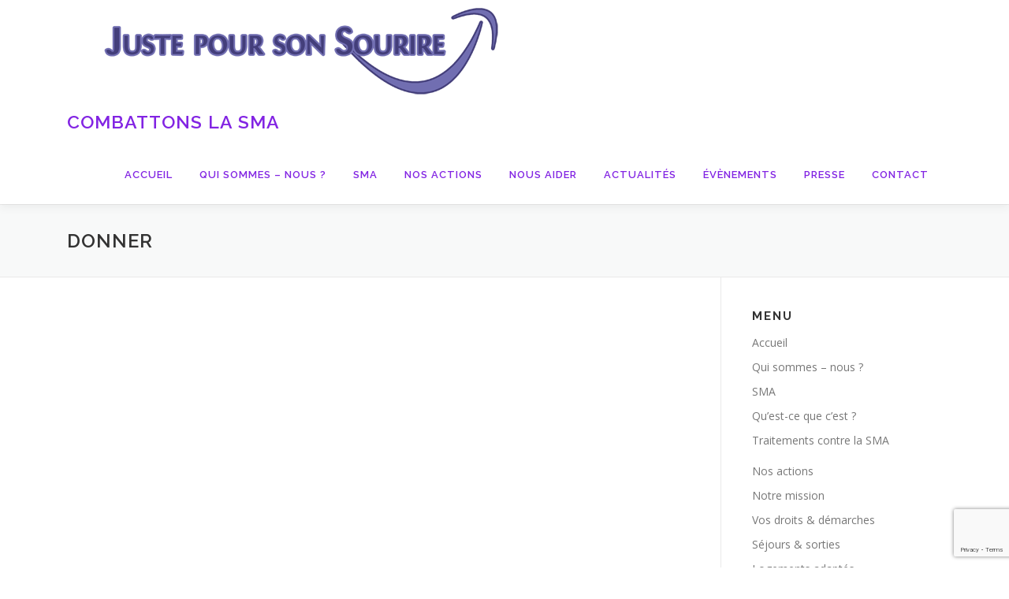

--- FILE ---
content_type: text/html; charset=UTF-8
request_url: https://justepoursonsourire.fr/donner/
body_size: 12873
content:
<!DOCTYPE html>
<html lang="fr-FR">
<head>
<meta charset="UTF-8">
<meta name="viewport" content="width=device-width, initial-scale=1">
<link rel="profile" href="https://gmpg.org/xfn/11">
<title>Donner &#8211; Combattons la SMA</title>
<meta name='robots' content='max-image-preview:large' />
<link rel='dns-prefetch' href='//fonts.googleapis.com' />
<link rel="alternate" type="application/rss+xml" title="Combattons la SMA &raquo; Flux" href="https://justepoursonsourire.fr/feed/" />
<link rel="alternate" type="application/rss+xml" title="Combattons la SMA &raquo; Flux des commentaires" href="https://justepoursonsourire.fr/comments/feed/" />
<link rel="alternate" type="text/calendar" title="Combattons la SMA &raquo; Flux iCal" href="https://justepoursonsourire.fr/evenements/?ical=1" />
<link rel="alternate" title="oEmbed (JSON)" type="application/json+oembed" href="https://justepoursonsourire.fr/wp-json/oembed/1.0/embed?url=https%3A%2F%2Fjustepoursonsourire.fr%2Fdonner%2F" />
<link rel="alternate" title="oEmbed (XML)" type="text/xml+oembed" href="https://justepoursonsourire.fr/wp-json/oembed/1.0/embed?url=https%3A%2F%2Fjustepoursonsourire.fr%2Fdonner%2F&#038;format=xml" />
<style id='wp-img-auto-sizes-contain-inline-css' type='text/css'>
img:is([sizes=auto i],[sizes^="auto," i]){contain-intrinsic-size:3000px 1500px}
/*# sourceURL=wp-img-auto-sizes-contain-inline-css */
</style>
<style id='wp-emoji-styles-inline-css' type='text/css'>

	img.wp-smiley, img.emoji {
		display: inline !important;
		border: none !important;
		box-shadow: none !important;
		height: 1em !important;
		width: 1em !important;
		margin: 0 0.07em !important;
		vertical-align: -0.1em !important;
		background: none !important;
		padding: 0 !important;
	}
/*# sourceURL=wp-emoji-styles-inline-css */
</style>
<style id='classic-theme-styles-inline-css' type='text/css'>
/*! This file is auto-generated */
.wp-block-button__link{color:#fff;background-color:#32373c;border-radius:9999px;box-shadow:none;text-decoration:none;padding:calc(.667em + 2px) calc(1.333em + 2px);font-size:1.125em}.wp-block-file__button{background:#32373c;color:#fff;text-decoration:none}
/*# sourceURL=/wp-includes/css/classic-themes.min.css */
</style>
<link rel='stylesheet' id='contact-form-7-css' href='https://justepoursonsourire.fr/wp-content/plugins/contact-form-7/includes/css/styles.css?ver=5.7.7' type='text/css' media='all' />
<link rel='stylesheet' id='ssb-ui-style-css' href='https://justepoursonsourire.fr/wp-content/plugins/sticky-side-buttons/assets/css/ssb-ui-style.css?ver=6.9' type='text/css' media='all' />
<style id='ssb-ui-style-inline-css' type='text/css'>
#ssb-btn-2{background: ;}
#ssb-btn-2:hover{background:rgba(0,0,0,0.9);}
#ssb-btn-2 a{color: #8224e3;}
.ssb-share-btn,.ssb-share-btn .ssb-social-popup{background:;color:#8224e3}.ssb-share-btn:hover{background:rgba(0,0,0,0.9);}.ssb-share-btn a{color:#8224e3 !important;}#ssb-btn-0{background: ;}
#ssb-btn-0:hover{background:rgba(0,0,0,0.9);}
#ssb-btn-0 a{color: #8224e3;}
#ssb-btn-1{background: ;}
#ssb-btn-1:hover{background:rgba(0,0,0,0.9);}
#ssb-btn-1 a{color: #8224e3;}

/*# sourceURL=ssb-ui-style-inline-css */
</style>
<link rel='stylesheet' id='ssb-fontawesome-css' href='https://justepoursonsourire.fr/wp-content/plugins/sticky-side-buttons/assets/css/font-awesome.css?ver=6.9' type='text/css' media='all' />
<link rel='stylesheet' id='give-styles-css' href='https://justepoursonsourire.fr/wp-content/plugins/give/assets/dist/css/give.css?ver=3.22.2' type='text/css' media='all' />
<link rel='stylesheet' id='give-donation-summary-style-frontend-css' href='https://justepoursonsourire.fr/wp-content/plugins/give/assets/dist/css/give-donation-summary.css?ver=3.22.2' type='text/css' media='all' />
<link rel='stylesheet' id='onepress-fonts-css' href='https://fonts.googleapis.com/css?family=Raleway%3A400%2C500%2C600%2C700%2C300%2C100%2C800%2C900%7COpen+Sans%3A400%2C300%2C300italic%2C400italic%2C600%2C600italic%2C700%2C700italic&#038;subset=latin%2Clatin-ext&#038;display=swap&#038;ver=2.3.3' type='text/css' media='all' />
<link rel='stylesheet' id='onepress-animate-css' href='https://justepoursonsourire.fr/wp-content/themes/onepress/assets/css/animate.min.css?ver=2.3.3' type='text/css' media='all' />
<link rel='stylesheet' id='onepress-fa-css' href='https://justepoursonsourire.fr/wp-content/themes/onepress/assets/css/font-awesome.min.css?ver=4.7.0' type='text/css' media='all' />
<link rel='stylesheet' id='onepress-bootstrap-css' href='https://justepoursonsourire.fr/wp-content/themes/onepress/assets/css/bootstrap.min.css?ver=2.3.3' type='text/css' media='all' />
<link rel='stylesheet' id='onepress-style-css' href='https://justepoursonsourire.fr/wp-content/themes/onepress/style.css?ver=6.9' type='text/css' media='all' />
<style id='onepress-style-inline-css' type='text/css'>
#main .video-section section.hero-slideshow-wrapper{background:transparent}.hero-slideshow-wrapper:after{position:absolute;top:0px;left:0px;width:100%;height:100%;background-color:rgba(130,36,227,0.63);display:block;content:""}.body-desktop .parallax-hero .hero-slideshow-wrapper:after{display:none!important}#parallax-hero>.parallax-bg::before{background-color:rgba(130,36,227,0.63);opacity:1}.body-desktop .parallax-hero .hero-slideshow-wrapper:after{display:none!important}a,.screen-reader-text:hover,.screen-reader-text:active,.screen-reader-text:focus,.header-social a,.onepress-menu a:hover,.onepress-menu ul li a:hover,.onepress-menu li.onepress-current-item>a,.onepress-menu ul li.current-menu-item>a,.onepress-menu>li a.menu-actived,.onepress-menu.onepress-menu-mobile li.onepress-current-item>a,.site-footer a,.site-footer .footer-social a:hover,.site-footer .btt a:hover,.highlight,#comments .comment .comment-wrapper .comment-meta .comment-time:hover,#comments .comment .comment-wrapper .comment-meta .comment-reply-link:hover,#comments .comment .comment-wrapper .comment-meta .comment-edit-link:hover,.btn-theme-primary-outline,.sidebar .widget a:hover,.section-services .service-item .service-image i,.counter_item .counter__number,.team-member .member-thumb .member-profile a:hover,.icon-background-default{color:#8224e3}input[type="reset"],input[type="submit"],input[type="submit"],input[type="reset"]:hover,input[type="submit"]:hover,input[type="submit"]:hover .nav-links a:hover,.btn-theme-primary,.btn-theme-primary-outline:hover,.section-testimonials .card-theme-primary,.woocommerce #respond input#submit,.woocommerce a.button,.woocommerce button.button,.woocommerce input.button,.woocommerce button.button.alt,.pirate-forms-submit-button,.pirate-forms-submit-button:hover,input[type="reset"],input[type="submit"],input[type="submit"],.pirate-forms-submit-button,.contact-form div.wpforms-container-full .wpforms-form .wpforms-submit,.contact-form div.wpforms-container-full .wpforms-form .wpforms-submit:hover,.nav-links a:hover,.nav-links a.current,.nav-links .page-numbers:hover,.nav-links .page-numbers.current{background:#8224e3}.btn-theme-primary-outline,.btn-theme-primary-outline:hover,.pricing__item:hover,.section-testimonials .card-theme-primary,.entry-content blockquote{border-color:#8224e3}.onepress-menu>li>a{color:#8224e3}.onepress-menu>li>a:hover,.onepress-menu>li.onepress-current-item>a{color:#fcfcfc;-webkit-transition:all 0.5s ease-in-out;-moz-transition:all 0.5s ease-in-out;-o-transition:all 0.5s ease-in-out;transition:all 0.5s ease-in-out}@media screen and (min-width:1140px){.onepress-menu>li:last-child>a{padding-right:17px}.onepress-menu>li>a:hover,.onepress-menu>li.onepress-current-item>a{background:#8224e3;-webkit-transition:all 0.5s ease-in-out;-moz-transition:all 0.5s ease-in-out;-o-transition:all 0.5s ease-in-out;transition:all 0.5s ease-in-out}}#nav-toggle span,#nav-toggle span::before,#nav-toggle span::after,#nav-toggle.nav-is-visible span::before,#nav-toggle.nav-is-visible span::after{background:#8224e3}#page .site-branding .site-title,#page .site-branding .site-text-logo{color:#8224e3}.site-footer{background-color:#7c019e}.site-footer .footer-connect .follow-heading,.site-footer .footer-social a{color:rgba(255,255,255,0.9)}.site-footer .site-info,.site-footer .btt a{background-color:#70016a}.site-footer .site-info{color:rgba(255,255,255,0.7)}.site-footer .btt a,.site-footer .site-info a{color:rgba(255,255,255,0.9)}#footer-widgets{}.gallery-carousel .g-item{padding:0px 1px}.gallery-carousel-wrap{margin-left:-1px;margin-right:-1px}.gallery-grid .g-item,.gallery-masonry .g-item .inner{padding:1px}.gallery-grid-wrap,.gallery-masonry-wrap{margin-left:-1px;margin-right:-1px}.gallery-justified-wrap{margin-left:-2px;margin-right:-2px}
/*# sourceURL=onepress-style-inline-css */
</style>
<link rel='stylesheet' id='onepress-gallery-lightgallery-css' href='https://justepoursonsourire.fr/wp-content/themes/onepress/assets/css/lightgallery.css?ver=6.9' type='text/css' media='all' />
<link rel='stylesheet' id='elementor-icons-css' href='https://justepoursonsourire.fr/wp-content/plugins/elementor/assets/lib/eicons/css/elementor-icons.min.css?ver=5.25.0' type='text/css' media='all' />
<link rel='stylesheet' id='elementor-frontend-css' href='https://justepoursonsourire.fr/wp-content/plugins/elementor/assets/css/frontend.min.css?ver=3.18.3' type='text/css' media='all' />
<link rel='stylesheet' id='swiper-css' href='https://justepoursonsourire.fr/wp-content/plugins/elementor/assets/lib/swiper/css/swiper.min.css?ver=5.3.6' type='text/css' media='all' />
<link rel='stylesheet' id='elementor-post-2441-css' href='https://justepoursonsourire.fr/wp-content/uploads/elementor/css/post-2441.css?ver=1765196072' type='text/css' media='all' />
<link rel='stylesheet' id='font-awesome-5-all-css' href='https://justepoursonsourire.fr/wp-content/plugins/elementor/assets/lib/font-awesome/css/all.min.css?ver=3.18.3' type='text/css' media='all' />
<link rel='stylesheet' id='font-awesome-4-shim-css' href='https://justepoursonsourire.fr/wp-content/plugins/elementor/assets/lib/font-awesome/css/v4-shims.min.css?ver=3.18.3' type='text/css' media='all' />
<link rel='stylesheet' id='elementor-global-css' href='https://justepoursonsourire.fr/wp-content/uploads/elementor/css/global.css?ver=1765196073' type='text/css' media='all' />
<script type="text/javascript" src="https://justepoursonsourire.fr/wp-includes/js/jquery/jquery.min.js?ver=3.7.1" id="jquery-core-js"></script>
<script type="text/javascript" src="https://justepoursonsourire.fr/wp-includes/js/jquery/jquery-migrate.min.js?ver=3.4.1" id="jquery-migrate-js"></script>
<script type="text/javascript" id="ssb-ui-js-js-extra">
/* <![CDATA[ */
var ssb_ui_data = {"z_index":"1"};
//# sourceURL=ssb-ui-js-js-extra
/* ]]> */
</script>
<script type="text/javascript" src="https://justepoursonsourire.fr/wp-content/plugins/sticky-side-buttons/assets/js/ssb-ui-js.js?ver=6.9" id="ssb-ui-js-js"></script>
<script type="text/javascript" src="https://justepoursonsourire.fr/wp-includes/js/dist/hooks.min.js?ver=dd5603f07f9220ed27f1" id="wp-hooks-js"></script>
<script type="text/javascript" src="https://justepoursonsourire.fr/wp-includes/js/dist/i18n.min.js?ver=c26c3dc7bed366793375" id="wp-i18n-js"></script>
<script type="text/javascript" id="wp-i18n-js-after">
/* <![CDATA[ */
wp.i18n.setLocaleData( { 'text direction\u0004ltr': [ 'ltr' ] } );
//# sourceURL=wp-i18n-js-after
/* ]]> */
</script>
<script type="text/javascript" id="give-js-extra">
/* <![CDATA[ */
var give_global_vars = {"ajaxurl":"https://justepoursonsourire.fr/wp-admin/admin-ajax.php","checkout_nonce":"07e87de92e","currency":"EUR","currency_sign":"\u20ac","currency_pos":"before","thousands_separator":",","decimal_separator":".","no_gateway":"Veuillez s\u00e9lectionner votre mode de paiement.","bad_minimum":"Le montant du don minimum pour ce formulaire est de","bad_maximum":"Le montant maximum du don personnalis\u00e9 pour ce formulaire est","general_loading":"Chargement\u2026","purchase_loading":"Veuillez patienter\u2026","textForOverlayScreen":"\u003Ch3\u003EEn cours...\u003C/h3\u003E\u003Cp\u003EThis will only take a second!\u003C/p\u003E","number_decimals":"2","is_test_mode":"","give_version":"3.22.2","magnific_options":{"main_class":"give-modal","close_on_bg_click":false},"form_translation":{"payment-mode":"Veuillez s\u00e9lectionner un moyen de paiement.","give_first":"Veuillez saisir votre pr\u00e9nom.","give_last":"Veuillez saisir votre nom.","give_email":"Veuillez saisir une adresse de messagerie valide.","give_user_login":"Identifiant ou adresse de messagerie non valide.","give_user_pass":"Saisir un mot de passe.","give_user_pass_confirm":"Confirmer le mot de passe.","give_agree_to_terms":"Vous devez \u00eatre d\u2019accord avec les termes et conditions."},"confirm_email_sent_message":"Veuillez v\u00e9rifier votre e-mail et cliquer sur le lien pour acc\u00e9der \u00e0 votre historique complet de dons.","ajax_vars":{"ajaxurl":"https://justepoursonsourire.fr/wp-admin/admin-ajax.php","ajaxNonce":"42cdc174b6","loading":"En cours de chargement","select_option":"Veuillez s\u00e9lectionner une option","default_gateway":"paypal","permalinks":"1","number_decimals":2},"cookie_hash":"6906d009fad3df0dff66b0f91280337c","session_nonce_cookie_name":"wp-give_session_reset_nonce_6906d009fad3df0dff66b0f91280337c","session_cookie_name":"wp-give_session_6906d009fad3df0dff66b0f91280337c","delete_session_nonce_cookie":"0"};
var giveApiSettings = {"root":"https://justepoursonsourire.fr/wp-json/give-api/v2/","rest_base":"give-api/v2"};
//# sourceURL=give-js-extra
/* ]]> */
</script>
<script type="text/javascript" id="give-js-translations">
/* <![CDATA[ */
( function( domain, translations ) {
	var localeData = translations.locale_data[ domain ] || translations.locale_data.messages;
	localeData[""].domain = domain;
	wp.i18n.setLocaleData( localeData, domain );
} )( "give", {"translation-revision-date":"2025-03-28 10:28:35+0000","generator":"GlotPress\/4.0.1","domain":"messages","locale_data":{"messages":{"":{"domain":"messages","plural-forms":"nplurals=2; plural=n > 1;","lang":"fr"},"Dismiss this notice.":["Supprimer ce message."]}},"comment":{"reference":"assets\/dist\/js\/give.js"}} );
//# sourceURL=give-js-translations
/* ]]> */
</script>
<script type="text/javascript" src="https://justepoursonsourire.fr/wp-content/plugins/give/assets/dist/js/give.js?ver=9cbf3d9eb5dd62d5" id="give-js"></script>
<script type="text/javascript" src="https://justepoursonsourire.fr/wp-content/plugins/elementor/assets/lib/font-awesome/js/v4-shims.min.js?ver=3.18.3" id="font-awesome-4-shim-js"></script>
<link rel="https://api.w.org/" href="https://justepoursonsourire.fr/wp-json/" /><link rel="alternate" title="JSON" type="application/json" href="https://justepoursonsourire.fr/wp-json/wp/v2/pages/1874" /><link rel="EditURI" type="application/rsd+xml" title="RSD" href="https://justepoursonsourire.fr/xmlrpc.php?rsd" />
<meta name="generator" content="WordPress 6.9" />
<link rel="canonical" href="https://justepoursonsourire.fr/donner/" />
<link rel='shortlink' href='https://justepoursonsourire.fr/?p=1874' />
<meta name="generator" content="Give v3.22.2" />
<meta name="tec-api-version" content="v1"><meta name="tec-api-origin" content="https://justepoursonsourire.fr"><link rel="alternate" href="https://justepoursonsourire.fr/wp-json/tribe/events/v1/" /><meta name="generator" content="Elementor 3.18.3; features: e_dom_optimization, e_optimized_assets_loading, additional_custom_breakpoints, block_editor_assets_optimize, e_image_loading_optimization; settings: css_print_method-external, google_font-enabled, font_display-auto">
<link rel="icon" href="https://justepoursonsourire.fr/wp-content/uploads/2022/12/cropped-Logo-couleur-jp2s-32x32.jpg" sizes="32x32" />
<link rel="icon" href="https://justepoursonsourire.fr/wp-content/uploads/2022/12/cropped-Logo-couleur-jp2s-192x192.jpg" sizes="192x192" />
<link rel="apple-touch-icon" href="https://justepoursonsourire.fr/wp-content/uploads/2022/12/cropped-Logo-couleur-jp2s-180x180.jpg" />
<meta name="msapplication-TileImage" content="https://justepoursonsourire.fr/wp-content/uploads/2022/12/cropped-Logo-couleur-jp2s-270x270.jpg" />
<style id='global-styles-inline-css' type='text/css'>
:root{--wp--preset--aspect-ratio--square: 1;--wp--preset--aspect-ratio--4-3: 4/3;--wp--preset--aspect-ratio--3-4: 3/4;--wp--preset--aspect-ratio--3-2: 3/2;--wp--preset--aspect-ratio--2-3: 2/3;--wp--preset--aspect-ratio--16-9: 16/9;--wp--preset--aspect-ratio--9-16: 9/16;--wp--preset--color--black: #000000;--wp--preset--color--cyan-bluish-gray: #abb8c3;--wp--preset--color--white: #ffffff;--wp--preset--color--pale-pink: #f78da7;--wp--preset--color--vivid-red: #cf2e2e;--wp--preset--color--luminous-vivid-orange: #ff6900;--wp--preset--color--luminous-vivid-amber: #fcb900;--wp--preset--color--light-green-cyan: #7bdcb5;--wp--preset--color--vivid-green-cyan: #00d084;--wp--preset--color--pale-cyan-blue: #8ed1fc;--wp--preset--color--vivid-cyan-blue: #0693e3;--wp--preset--color--vivid-purple: #9b51e0;--wp--preset--gradient--vivid-cyan-blue-to-vivid-purple: linear-gradient(135deg,rgb(6,147,227) 0%,rgb(155,81,224) 100%);--wp--preset--gradient--light-green-cyan-to-vivid-green-cyan: linear-gradient(135deg,rgb(122,220,180) 0%,rgb(0,208,130) 100%);--wp--preset--gradient--luminous-vivid-amber-to-luminous-vivid-orange: linear-gradient(135deg,rgb(252,185,0) 0%,rgb(255,105,0) 100%);--wp--preset--gradient--luminous-vivid-orange-to-vivid-red: linear-gradient(135deg,rgb(255,105,0) 0%,rgb(207,46,46) 100%);--wp--preset--gradient--very-light-gray-to-cyan-bluish-gray: linear-gradient(135deg,rgb(238,238,238) 0%,rgb(169,184,195) 100%);--wp--preset--gradient--cool-to-warm-spectrum: linear-gradient(135deg,rgb(74,234,220) 0%,rgb(151,120,209) 20%,rgb(207,42,186) 40%,rgb(238,44,130) 60%,rgb(251,105,98) 80%,rgb(254,248,76) 100%);--wp--preset--gradient--blush-light-purple: linear-gradient(135deg,rgb(255,206,236) 0%,rgb(152,150,240) 100%);--wp--preset--gradient--blush-bordeaux: linear-gradient(135deg,rgb(254,205,165) 0%,rgb(254,45,45) 50%,rgb(107,0,62) 100%);--wp--preset--gradient--luminous-dusk: linear-gradient(135deg,rgb(255,203,112) 0%,rgb(199,81,192) 50%,rgb(65,88,208) 100%);--wp--preset--gradient--pale-ocean: linear-gradient(135deg,rgb(255,245,203) 0%,rgb(182,227,212) 50%,rgb(51,167,181) 100%);--wp--preset--gradient--electric-grass: linear-gradient(135deg,rgb(202,248,128) 0%,rgb(113,206,126) 100%);--wp--preset--gradient--midnight: linear-gradient(135deg,rgb(2,3,129) 0%,rgb(40,116,252) 100%);--wp--preset--font-size--small: 13px;--wp--preset--font-size--medium: 20px;--wp--preset--font-size--large: 36px;--wp--preset--font-size--x-large: 42px;--wp--preset--spacing--20: 0.44rem;--wp--preset--spacing--30: 0.67rem;--wp--preset--spacing--40: 1rem;--wp--preset--spacing--50: 1.5rem;--wp--preset--spacing--60: 2.25rem;--wp--preset--spacing--70: 3.38rem;--wp--preset--spacing--80: 5.06rem;--wp--preset--shadow--natural: 6px 6px 9px rgba(0, 0, 0, 0.2);--wp--preset--shadow--deep: 12px 12px 50px rgba(0, 0, 0, 0.4);--wp--preset--shadow--sharp: 6px 6px 0px rgba(0, 0, 0, 0.2);--wp--preset--shadow--outlined: 6px 6px 0px -3px rgb(255, 255, 255), 6px 6px rgb(0, 0, 0);--wp--preset--shadow--crisp: 6px 6px 0px rgb(0, 0, 0);}:where(.is-layout-flex){gap: 0.5em;}:where(.is-layout-grid){gap: 0.5em;}body .is-layout-flex{display: flex;}.is-layout-flex{flex-wrap: wrap;align-items: center;}.is-layout-flex > :is(*, div){margin: 0;}body .is-layout-grid{display: grid;}.is-layout-grid > :is(*, div){margin: 0;}:where(.wp-block-columns.is-layout-flex){gap: 2em;}:where(.wp-block-columns.is-layout-grid){gap: 2em;}:where(.wp-block-post-template.is-layout-flex){gap: 1.25em;}:where(.wp-block-post-template.is-layout-grid){gap: 1.25em;}.has-black-color{color: var(--wp--preset--color--black) !important;}.has-cyan-bluish-gray-color{color: var(--wp--preset--color--cyan-bluish-gray) !important;}.has-white-color{color: var(--wp--preset--color--white) !important;}.has-pale-pink-color{color: var(--wp--preset--color--pale-pink) !important;}.has-vivid-red-color{color: var(--wp--preset--color--vivid-red) !important;}.has-luminous-vivid-orange-color{color: var(--wp--preset--color--luminous-vivid-orange) !important;}.has-luminous-vivid-amber-color{color: var(--wp--preset--color--luminous-vivid-amber) !important;}.has-light-green-cyan-color{color: var(--wp--preset--color--light-green-cyan) !important;}.has-vivid-green-cyan-color{color: var(--wp--preset--color--vivid-green-cyan) !important;}.has-pale-cyan-blue-color{color: var(--wp--preset--color--pale-cyan-blue) !important;}.has-vivid-cyan-blue-color{color: var(--wp--preset--color--vivid-cyan-blue) !important;}.has-vivid-purple-color{color: var(--wp--preset--color--vivid-purple) !important;}.has-black-background-color{background-color: var(--wp--preset--color--black) !important;}.has-cyan-bluish-gray-background-color{background-color: var(--wp--preset--color--cyan-bluish-gray) !important;}.has-white-background-color{background-color: var(--wp--preset--color--white) !important;}.has-pale-pink-background-color{background-color: var(--wp--preset--color--pale-pink) !important;}.has-vivid-red-background-color{background-color: var(--wp--preset--color--vivid-red) !important;}.has-luminous-vivid-orange-background-color{background-color: var(--wp--preset--color--luminous-vivid-orange) !important;}.has-luminous-vivid-amber-background-color{background-color: var(--wp--preset--color--luminous-vivid-amber) !important;}.has-light-green-cyan-background-color{background-color: var(--wp--preset--color--light-green-cyan) !important;}.has-vivid-green-cyan-background-color{background-color: var(--wp--preset--color--vivid-green-cyan) !important;}.has-pale-cyan-blue-background-color{background-color: var(--wp--preset--color--pale-cyan-blue) !important;}.has-vivid-cyan-blue-background-color{background-color: var(--wp--preset--color--vivid-cyan-blue) !important;}.has-vivid-purple-background-color{background-color: var(--wp--preset--color--vivid-purple) !important;}.has-black-border-color{border-color: var(--wp--preset--color--black) !important;}.has-cyan-bluish-gray-border-color{border-color: var(--wp--preset--color--cyan-bluish-gray) !important;}.has-white-border-color{border-color: var(--wp--preset--color--white) !important;}.has-pale-pink-border-color{border-color: var(--wp--preset--color--pale-pink) !important;}.has-vivid-red-border-color{border-color: var(--wp--preset--color--vivid-red) !important;}.has-luminous-vivid-orange-border-color{border-color: var(--wp--preset--color--luminous-vivid-orange) !important;}.has-luminous-vivid-amber-border-color{border-color: var(--wp--preset--color--luminous-vivid-amber) !important;}.has-light-green-cyan-border-color{border-color: var(--wp--preset--color--light-green-cyan) !important;}.has-vivid-green-cyan-border-color{border-color: var(--wp--preset--color--vivid-green-cyan) !important;}.has-pale-cyan-blue-border-color{border-color: var(--wp--preset--color--pale-cyan-blue) !important;}.has-vivid-cyan-blue-border-color{border-color: var(--wp--preset--color--vivid-cyan-blue) !important;}.has-vivid-purple-border-color{border-color: var(--wp--preset--color--vivid-purple) !important;}.has-vivid-cyan-blue-to-vivid-purple-gradient-background{background: var(--wp--preset--gradient--vivid-cyan-blue-to-vivid-purple) !important;}.has-light-green-cyan-to-vivid-green-cyan-gradient-background{background: var(--wp--preset--gradient--light-green-cyan-to-vivid-green-cyan) !important;}.has-luminous-vivid-amber-to-luminous-vivid-orange-gradient-background{background: var(--wp--preset--gradient--luminous-vivid-amber-to-luminous-vivid-orange) !important;}.has-luminous-vivid-orange-to-vivid-red-gradient-background{background: var(--wp--preset--gradient--luminous-vivid-orange-to-vivid-red) !important;}.has-very-light-gray-to-cyan-bluish-gray-gradient-background{background: var(--wp--preset--gradient--very-light-gray-to-cyan-bluish-gray) !important;}.has-cool-to-warm-spectrum-gradient-background{background: var(--wp--preset--gradient--cool-to-warm-spectrum) !important;}.has-blush-light-purple-gradient-background{background: var(--wp--preset--gradient--blush-light-purple) !important;}.has-blush-bordeaux-gradient-background{background: var(--wp--preset--gradient--blush-bordeaux) !important;}.has-luminous-dusk-gradient-background{background: var(--wp--preset--gradient--luminous-dusk) !important;}.has-pale-ocean-gradient-background{background: var(--wp--preset--gradient--pale-ocean) !important;}.has-electric-grass-gradient-background{background: var(--wp--preset--gradient--electric-grass) !important;}.has-midnight-gradient-background{background: var(--wp--preset--gradient--midnight) !important;}.has-small-font-size{font-size: var(--wp--preset--font-size--small) !important;}.has-medium-font-size{font-size: var(--wp--preset--font-size--medium) !important;}.has-large-font-size{font-size: var(--wp--preset--font-size--large) !important;}.has-x-large-font-size{font-size: var(--wp--preset--font-size--x-large) !important;}
/*# sourceURL=global-styles-inline-css */
</style>
</head>

<body data-rsssl=1 class="wp-singular page-template-default page page-id-1874 wp-custom-logo wp-theme-onepress tribe-no-js page-template-onepress group-blog elementor-default elementor-kit-2441 elementor-page elementor-page-1874">
<div id="page" class="hfeed site">
	<a class="skip-link screen-reader-text" href="#content">Aller au contenu</a>
	<div id="header-section" class="h-on-top no-transparent">		<header id="masthead" class="site-header header-contained no-sticky no-scroll no-t h-on-top" role="banner">
			<div class="container">
				<div class="site-branding">
				<div class="site-brand-inner has-logo-img has-title"><div class="site-logo-div"><a href="https://justepoursonsourire.fr/" class="custom-logo-link  no-t-logo" rel="home" itemprop="url"><img fetchpriority="high" width="555" height="124" src="https://justepoursonsourire.fr/wp-content/uploads/2017/04/cropped-logo_555x150.png" class="custom-logo" alt="Combattons la SMA" itemprop="logo" decoding="async" srcset="https://justepoursonsourire.fr/wp-content/uploads/2017/04/cropped-logo_555x150.png 555w, https://justepoursonsourire.fr/wp-content/uploads/2017/04/cropped-logo_555x150-300x67.png 300w" sizes="(max-width: 555px) 100vw, 555px" /></a></div><p class="site-title"><a class="site-text-logo" href="https://justepoursonsourire.fr/" rel="home">Combattons la SMA</a></p></div>				</div>
				<div class="header-right-wrapper">
					<a href="#0" id="nav-toggle">Menu<span></span></a>
					<nav id="site-navigation" class="main-navigation" role="navigation">
						<ul class="onepress-menu">
							<li id="menu-item-1738" class="menu-item menu-item-type-custom menu-item-object-custom menu-item-home menu-item-1738"><a href="https://justepoursonsourire.fr/">Accueil</a></li>
<li id="menu-item-1730" class="menu-item menu-item-type-custom menu-item-object-custom menu-item-1730"><a href="https://justepoursonsourire.fr/quisommesnous/">Qui sommes &#8211; nous ?</a></li>
<li id="menu-item-2010" class="menu-item menu-item-type-post_type menu-item-object-page menu-item-has-children menu-item-2010"><a href="https://justepoursonsourire.fr/amyotrophies-spinales/">SMA</a>
<ul class="sub-menu">
	<li id="menu-item-2056" class="menu-item menu-item-type-post_type menu-item-object-page menu-item-2056"><a href="https://justepoursonsourire.fr/amyotrophies-spinales/">Qu&rsquo;est-ce que c&rsquo;est ?</a></li>
	<li id="menu-item-2054" class="menu-item menu-item-type-post_type menu-item-object-page menu-item-2054"><a href="https://justepoursonsourire.fr/spinraza-nusinersen/">Traitements contre la SMA</a></li>
</ul>
</li>
<li id="menu-item-2075" class="menu-item menu-item-type-post_type menu-item-object-page menu-item-has-children menu-item-2075"><a href="https://justepoursonsourire.fr/notre-action/">Nos actions</a>
<ul class="sub-menu">
	<li id="menu-item-2167" class="menu-item menu-item-type-post_type menu-item-object-page menu-item-2167"><a href="https://justepoursonsourire.fr/notre-mission/">Notre mission</a></li>
	<li id="menu-item-2012" class="menu-item menu-item-type-post_type menu-item-object-page menu-item-2012"><a href="https://justepoursonsourire.fr/droits-demarches/">Vos droits &#038; démarches</a></li>
	<li id="menu-item-2540" class="menu-item menu-item-type-post_type menu-item-object-page menu-item-2540"><a href="https://justepoursonsourire.fr/sejours-sorties/">Séjours &#038; sorties</a></li>
	<li id="menu-item-2641" class="menu-item menu-item-type-post_type menu-item-object-page menu-item-2641"><a href="https://justepoursonsourire.fr/logements-adaptes/">Logements adaptés</a></li>
</ul>
</li>
<li id="menu-item-1733" class="menu-item menu-item-type-custom menu-item-object-custom menu-item-home current-menu-ancestor current-menu-parent menu-item-has-children menu-item-1733"><a target="_blank" href="https://justepoursonsourire.fr/#team">Nous aider</a>
<ul class="sub-menu">
	<li id="menu-item-2011" class="menu-item menu-item-type-post_type menu-item-object-page menu-item-2011"><a href="https://justepoursonsourire.fr/devenir-benevole/">Devenir bénévole</a></li>
	<li id="menu-item-2013" class="menu-item menu-item-type-post_type menu-item-object-page current-menu-item page_item page-item-1874 current_page_item menu-item-2013"><a href="https://justepoursonsourire.fr/donner/" aria-current="page">Donner</a></li>
</ul>
</li>
<li id="menu-item-1844" class="menu-item menu-item-type-post_type menu-item-object-page menu-item-1844"><a href="https://justepoursonsourire.fr/news/">Actualités</a></li>
<li id="menu-item-2184" class="menu-item menu-item-type-custom menu-item-object-custom menu-item-2184"><a href="https://justepoursonsourire.fr/evenements/">Évènements</a></li>
<li id="menu-item-2291" class="menu-item menu-item-type-post_type menu-item-object-page menu-item-2291"><a href="https://justepoursonsourire.fr/presse/">Presse</a></li>
<li id="menu-item-1735" class="menu-item menu-item-type-custom menu-item-object-custom menu-item-home menu-item-1735"><a href="https://justepoursonsourire.fr/#contact">Contact</a></li>
						</ul>
					</nav>
					
				</div>
			</div>
		</header>
		</div>					<div class="page-header">
				<div class="container">
					<h1 class="entry-title">Donner</h1>				</div>
			</div>
					<div id="content" class="site-content">
        		<div id="content-inside" class="container right-sidebar">
			<div id="primary" class="content-area">
				<main id="main" class="site-main" role="main">

					
						
<article id="post-1874" class="post-1874 page type-page status-publish hentry">
	<header class="entry-header">
			</header>

	<div class="entry-content">
				<div data-elementor-type="wp-post" data-elementor-id="1874" class="elementor elementor-1874">
									<section class="elementor-section elementor-top-section elementor-element elementor-element-72zx2du elementor-section-boxed elementor-section-height-default elementor-section-height-default" data-id="72zx2du" data-element_type="section">
						<div class="elementor-container elementor-column-gap-default">
					<div class="elementor-column elementor-col-100 elementor-top-column elementor-element elementor-element-lkp3iyz" data-id="lkp3iyz" data-element_type="column">
			<div class="elementor-widget-wrap elementor-element-populated">
								<div class="elementor-element elementor-element-ce882f6 elementor-widget elementor-widget-text-editor" data-id="ce882f6" data-element_type="widget" data-widget_type="text-editor.default">
				<div class="elementor-widget-container">
							<iframe id="haWidget" allowtransparency="true" scrolling="auto" src="https://www.helloasso.com/associations/juste-pour-son-sourire/formulaires/2/widget" style="width:100%;height:750px;border:none;" onload="window.scroll(0, this.offsetTop)"></iframe>						</div>
				</div>
				<div class="elementor-element elementor-element-a1dmm31 elementor-widget elementor-widget-text-editor" data-id="a1dmm31" data-element_type="widget" data-widget_type="text-editor.default">
				<div class="elementor-widget-container">
							<h5>A quoi servira mon don ?</h5><p>Tous les dons sont utiles à l&rsquo;Association, quelque soit le montant.</p><p>Les fonds récoltés peuvent être utilisés pour différentes actions, à savoir :</p><ul><li>Financer le bon fonctionnement de l&rsquo;association (salaires, équipements informatiques, bureau et fournitures, frais liés à la voiture PMR&#8230;) ;</li><li>Financer des sorties et séjours, à la demande des familles ;</li><li>Financer des restes à charge de matériel médical (En effet, la Sécurité Sociale ne prend pas toujours tout en charge à 100%&#8230; Pour un fauteuil roulant électrique, par exemple, il peut y avoir plusieurs milliers d&rsquo;euros de restes à charge.).</li></ul><p> </p><p>Juste Pour Son Sourire et ses familles vous remercient grandement par avance pour votre générosité.</p><p><strong>Sans vous, rien ne serait possible !</strong></p>						</div>
				</div>
					</div>
		</div>
							</div>
		</section>
							</div>
					</div>
</article>


						
					
				</main>
			</div>

                            
<div id="secondary" class="widget-area sidebar" role="complementary">
	<aside id="nav_menu-2" class="widget widget_nav_menu"><h2 class="widget-title">Menu</h2><div class="menu-primary-container"><ul id="menu-primary-1" class="menu"><li class="menu-item menu-item-type-custom menu-item-object-custom menu-item-home menu-item-1738"><a href="https://justepoursonsourire.fr/">Accueil</a></li>
<li class="menu-item menu-item-type-custom menu-item-object-custom menu-item-1730"><a href="https://justepoursonsourire.fr/quisommesnous/">Qui sommes &#8211; nous ?</a></li>
<li class="menu-item menu-item-type-post_type menu-item-object-page menu-item-has-children menu-item-2010"><a href="https://justepoursonsourire.fr/amyotrophies-spinales/">SMA</a>
<ul class="sub-menu">
	<li class="menu-item menu-item-type-post_type menu-item-object-page menu-item-2056"><a href="https://justepoursonsourire.fr/amyotrophies-spinales/">Qu&rsquo;est-ce que c&rsquo;est ?</a></li>
	<li class="menu-item menu-item-type-post_type menu-item-object-page menu-item-2054"><a href="https://justepoursonsourire.fr/spinraza-nusinersen/">Traitements contre la SMA</a></li>
</ul>
</li>
<li class="menu-item menu-item-type-post_type menu-item-object-page menu-item-has-children menu-item-2075"><a href="https://justepoursonsourire.fr/notre-action/">Nos actions</a>
<ul class="sub-menu">
	<li class="menu-item menu-item-type-post_type menu-item-object-page menu-item-2167"><a href="https://justepoursonsourire.fr/notre-mission/">Notre mission</a></li>
	<li class="menu-item menu-item-type-post_type menu-item-object-page menu-item-2012"><a href="https://justepoursonsourire.fr/droits-demarches/">Vos droits &#038; démarches</a></li>
	<li class="menu-item menu-item-type-post_type menu-item-object-page menu-item-2540"><a href="https://justepoursonsourire.fr/sejours-sorties/">Séjours &#038; sorties</a></li>
	<li class="menu-item menu-item-type-post_type menu-item-object-page menu-item-2641"><a href="https://justepoursonsourire.fr/logements-adaptes/">Logements adaptés</a></li>
</ul>
</li>
<li class="menu-item menu-item-type-custom menu-item-object-custom menu-item-home current-menu-ancestor current-menu-parent menu-item-has-children menu-item-1733"><a target="_blank" href="https://justepoursonsourire.fr/#team">Nous aider</a>
<ul class="sub-menu">
	<li class="menu-item menu-item-type-post_type menu-item-object-page menu-item-2011"><a href="https://justepoursonsourire.fr/devenir-benevole/">Devenir bénévole</a></li>
	<li class="menu-item menu-item-type-post_type menu-item-object-page current-menu-item page_item page-item-1874 current_page_item menu-item-2013"><a href="https://justepoursonsourire.fr/donner/" aria-current="page">Donner</a></li>
</ul>
</li>
<li class="menu-item menu-item-type-post_type menu-item-object-page menu-item-1844"><a href="https://justepoursonsourire.fr/news/">Actualités</a></li>
<li class="menu-item menu-item-type-custom menu-item-object-custom menu-item-2184"><a href="https://justepoursonsourire.fr/evenements/">Évènements</a></li>
<li class="menu-item menu-item-type-post_type menu-item-object-page menu-item-2291"><a href="https://justepoursonsourire.fr/presse/">Presse</a></li>
<li class="menu-item menu-item-type-custom menu-item-object-custom menu-item-home menu-item-1735"><a href="https://justepoursonsourire.fr/#contact">Contact</a></li>
</ul></div></aside></div>
            
		</div>
	</div>

	<footer id="colophon" class="site-footer" role="contentinfo">
						<div class="footer-connect">
			<div class="container">
				<div class="row">
					 <div class="col-md-8 offset-md-2 col-sm-12 offset-md-0">		<div class="footer-social">
			<h5 class="follow-heading">Partager</h5><div class="footer-social-icons"><a target="_blank" href="https://www.facebook.com/AssociationJustePourSonSourire/" title="Facebook"><i class="fa fa fa-thumbs-o-up"></i></a><a target="_blank" href="https://twitter.com/carla_espoir" title="Twitter"><i class="fa fa fa-twitter"></i></a><a target="_blank" href="https://www.leetchi.com/c/solidarite-de-debliqui" title="Leetchi"><i class="fa fa fa-smile-o"></i></a></div>		</div>
		</div>				</div>
			</div>
		</div>
	
		<div class="site-info">
			<div class="container">
									<div class="btt">
						<a class="back-to-top" href="#page" title="Retour en haut"><i class="fa fa-angle-double-up wow flash" data-wow-duration="2s"></i></a>
					</div>
										Copyright &copy; 2026 Combattons la SMA		<span class="sep"> &ndash; </span>
		<a href="https://www.famethemes.com/themes/onepress">OnePress</a> thème par FameThemes. Traduit par Wp Trads.					</div>
		</div>

	</footer>
	</div>


<script type="speculationrules">
{"prefetch":[{"source":"document","where":{"and":[{"href_matches":"/*"},{"not":{"href_matches":["/wp-*.php","/wp-admin/*","/wp-content/uploads/*","/wp-content/*","/wp-content/plugins/*","/wp-content/themes/onepress/*","/*\\?(.+)"]}},{"not":{"selector_matches":"a[rel~=\"nofollow\"]"}},{"not":{"selector_matches":".no-prefetch, .no-prefetch a"}}]},"eagerness":"conservative"}]}
</script>
		<script>
		( function ( body ) {
			'use strict';
			body.className = body.className.replace( /\btribe-no-js\b/, 'tribe-js' );
		} )( document.body );
		</script>
		<script> /* <![CDATA[ */var tribe_l10n_datatables = {"aria":{"sort_ascending":": activate to sort column ascending","sort_descending":": activate to sort column descending"},"length_menu":"Show _MENU_ entries","empty_table":"No data available in table","info":"Showing _START_ to _END_ of _TOTAL_ entries","info_empty":"Showing 0 to 0 of 0 entries","info_filtered":"(filtered from _MAX_ total entries)","zero_records":"No matching records found","search":"Search:","all_selected_text":"All items on this page were selected. ","select_all_link":"Select all pages","clear_selection":"Clear Selection.","pagination":{"all":"All","next":"Next","previous":"Previous"},"select":{"rows":{"0":"","_":": Selected %d rows","1":": Selected 1 row"}},"datepicker":{"dayNames":["dimanche","lundi","mardi","mercredi","jeudi","vendredi","samedi"],"dayNamesShort":["dim","lun","mar","mer","jeu","ven","sam"],"dayNamesMin":["D","L","M","M","J","V","S"],"monthNames":["janvier","f\u00e9vrier","mars","avril","mai","juin","juillet","ao\u00fbt","septembre","octobre","novembre","d\u00e9cembre"],"monthNamesShort":["janvier","f\u00e9vrier","mars","avril","mai","juin","juillet","ao\u00fbt","septembre","octobre","novembre","d\u00e9cembre"],"monthNamesMin":["Jan","F\u00e9v","Mar","Avr","Mai","Juin","Juil","Ao\u00fbt","Sep","Oct","Nov","D\u00e9c"],"nextText":"Next","prevText":"Prev","currentText":"Today","closeText":"Done","today":"Today","clear":"Clear"}};/* ]]> */ </script><script type="text/javascript" src="https://justepoursonsourire.fr/wp-content/plugins/contact-form-7/includes/swv/js/index.js?ver=5.7.7" id="swv-js"></script>
<script type="text/javascript" id="contact-form-7-js-extra">
/* <![CDATA[ */
var wpcf7 = {"api":{"root":"https://justepoursonsourire.fr/wp-json/","namespace":"contact-form-7/v1"}};
//# sourceURL=contact-form-7-js-extra
/* ]]> */
</script>
<script type="text/javascript" src="https://justepoursonsourire.fr/wp-content/plugins/contact-form-7/includes/js/index.js?ver=5.7.7" id="contact-form-7-js"></script>
<script type="text/javascript" src="https://justepoursonsourire.fr/wp-includes/js/jquery/ui/core.min.js?ver=1.13.3" id="jquery-ui-core-js"></script>
<script type="text/javascript" src="https://justepoursonsourire.fr/wp-includes/js/jquery/ui/effect.min.js?ver=1.13.3" id="jquery-effects-core-js"></script>
<script type="text/javascript" src="https://justepoursonsourire.fr/wp-includes/js/jquery/ui/effect-shake.min.js?ver=1.13.3" id="jquery-effects-shake-js"></script>
<script type="text/javascript" id="give-donation-summary-script-frontend-js-extra">
/* <![CDATA[ */
var GiveDonationSummaryData = {"currencyPrecisionLookup":{"USD":2,"EUR":2,"GBP":2,"AUD":2,"BRL":2,"CAD":2,"CZK":2,"DKK":2,"HKD":2,"HUF":2,"ILS":2,"JPY":0,"MYR":2,"MXN":2,"MAD":2,"NZD":2,"NOK":2,"PHP":2,"PLN":2,"SGD":2,"KRW":0,"ZAR":2,"SEK":2,"CHF":2,"TWD":2,"THB":2,"INR":2,"TRY":2,"IRR":2,"RUB":2,"AED":2,"AMD":2,"ANG":2,"ARS":2,"AWG":2,"BAM":2,"BDT":2,"BHD":3,"BMD":2,"BND":2,"BOB":2,"BSD":2,"BWP":2,"BZD":2,"CLP":0,"CNY":2,"COP":2,"CRC":2,"CUC":2,"CUP":2,"DOP":2,"EGP":2,"GIP":2,"GTQ":2,"HNL":2,"HRK":2,"IDR":2,"ISK":0,"JMD":2,"JOD":2,"KES":2,"KWD":2,"KYD":2,"MKD":2,"NPR":2,"OMR":3,"PEN":2,"PKR":2,"RON":2,"SAR":2,"SZL":2,"TOP":2,"TZS":2,"UAH":2,"UYU":2,"VEF":2,"XCD":2,"AFN":2,"ALL":2,"AOA":2,"AZN":2,"BBD":2,"BGN":2,"BIF":0,"XBT":8,"BTN":1,"BYR":2,"BYN":2,"CDF":2,"CVE":2,"DJF":0,"DZD":2,"ERN":2,"ETB":2,"FJD":2,"FKP":2,"GEL":2,"GGP":2,"GHS":2,"GMD":2,"GNF":0,"GYD":2,"HTG":2,"IMP":2,"IQD":2,"IRT":2,"JEP":2,"KGS":2,"KHR":0,"KMF":2,"KPW":0,"KZT":2,"LAK":0,"LBP":2,"LKR":0,"LRD":2,"LSL":2,"LYD":3,"MDL":2,"MGA":0,"MMK":2,"MNT":2,"MOP":2,"MRO":2,"MUR":2,"MVR":1,"MWK":2,"MZN":0,"NAD":2,"NGN":2,"NIO":2,"PAB":2,"PGK":2,"PRB":2,"PYG":2,"QAR":2,"RSD":2,"RWF":2,"SBD":2,"SCR":2,"SDG":2,"SHP":2,"SLL":2,"SOS":2,"SRD":2,"SSP":2,"STD":2,"SYP":2,"TJS":2,"TMT":2,"TND":3,"TTD":2,"UGX":2,"UZS":2,"VND":1,"VUV":0,"WST":2,"XAF":2,"XOF":2,"XPF":2,"YER":2,"ZMW":2},"recurringLabelLookup":[]};
//# sourceURL=give-donation-summary-script-frontend-js-extra
/* ]]> */
</script>
<script type="text/javascript" src="https://justepoursonsourire.fr/wp-content/plugins/give/assets/dist/js/give-donation-summary.js?ver=3.22.2" id="give-donation-summary-script-frontend-js"></script>
<script type="text/javascript" src="https://justepoursonsourire.fr/wp-content/themes/onepress/assets/js/plugins.js?ver=2.3.3" id="onepress-js-plugins-js"></script>
<script type="text/javascript" src="https://justepoursonsourire.fr/wp-content/themes/onepress/assets/js/bootstrap.min.js?ver=2.3.3" id="onepress-js-bootstrap-js"></script>
<script type="text/javascript" id="onepress-theme-js-extra">
/* <![CDATA[ */
var onepress_js_settings = {"onepress_disable_animation":"0","onepress_disable_sticky_header":"1","onepress_vertical_align_menu":"0","hero_animation":"flipInX","hero_speed":"2500","hero_fade":"750","submenu_width":"0","hero_duration":"5000","hero_disable_preload":"","disabled_google_font":"","is_home":"","gallery_enable":"","is_rtl":""};
//# sourceURL=onepress-theme-js-extra
/* ]]> */
</script>
<script type="text/javascript" src="https://justepoursonsourire.fr/wp-content/themes/onepress/assets/js/theme.js?ver=2.3.3" id="onepress-theme-js"></script>
<script type="text/javascript" src="https://www.google.com/recaptcha/api.js?render=6LeuT0ojAAAAALNwnAscemCxSKaEFIIYT6oQjW92&amp;ver=3.0" id="google-recaptcha-js"></script>
<script type="text/javascript" src="https://justepoursonsourire.fr/wp-includes/js/dist/vendor/wp-polyfill.min.js?ver=3.15.0" id="wp-polyfill-js"></script>
<script type="text/javascript" id="wpcf7-recaptcha-js-extra">
/* <![CDATA[ */
var wpcf7_recaptcha = {"sitekey":"6LeuT0ojAAAAALNwnAscemCxSKaEFIIYT6oQjW92","actions":{"homepage":"homepage","contactform":"contactform"}};
//# sourceURL=wpcf7-recaptcha-js-extra
/* ]]> */
</script>
<script type="text/javascript" src="https://justepoursonsourire.fr/wp-content/plugins/contact-form-7/modules/recaptcha/index.js?ver=5.7.7" id="wpcf7-recaptcha-js"></script>
<script type="text/javascript" src="https://justepoursonsourire.fr/wp-content/plugins/elementor/assets/js/webpack.runtime.min.js?ver=3.18.3" id="elementor-webpack-runtime-js"></script>
<script type="text/javascript" src="https://justepoursonsourire.fr/wp-content/plugins/elementor/assets/js/frontend-modules.min.js?ver=3.18.3" id="elementor-frontend-modules-js"></script>
<script type="text/javascript" src="https://justepoursonsourire.fr/wp-content/plugins/elementor/assets/lib/waypoints/waypoints.min.js?ver=4.0.2" id="elementor-waypoints-js"></script>
<script type="text/javascript" id="elementor-frontend-js-before">
/* <![CDATA[ */
var elementorFrontendConfig = {"environmentMode":{"edit":false,"wpPreview":false,"isScriptDebug":false},"i18n":{"shareOnFacebook":"Partager sur Facebook","shareOnTwitter":"Partager sur Twitter","pinIt":"L\u2019\u00e9pingler","download":"T\u00e9l\u00e9charger","downloadImage":"T\u00e9l\u00e9charger une image","fullscreen":"Plein \u00e9cran","zoom":"Zoom","share":"Partager","playVideo":"Lire la vid\u00e9o","previous":"Pr\u00e9c\u00e9dent","next":"Suivant","close":"Fermer","a11yCarouselWrapperAriaLabel":"Carousel | Scroll horizontal: Fl\u00e8che gauche & droite","a11yCarouselPrevSlideMessage":"Diapositive pr\u00e9c\u00e9dente","a11yCarouselNextSlideMessage":"Diapositive suivante","a11yCarouselFirstSlideMessage":"Ceci est la premi\u00e8re diapositive","a11yCarouselLastSlideMessage":"Ceci est la derni\u00e8re diapositive","a11yCarouselPaginationBulletMessage":"Aller \u00e0 la diapositive"},"is_rtl":false,"breakpoints":{"xs":0,"sm":480,"md":768,"lg":1025,"xl":1440,"xxl":1600},"responsive":{"breakpoints":{"mobile":{"label":"Portrait mobile","value":767,"default_value":767,"direction":"max","is_enabled":true},"mobile_extra":{"label":"Mobile Paysage","value":880,"default_value":880,"direction":"max","is_enabled":false},"tablet":{"label":"Tablette en mode portrait","value":1024,"default_value":1024,"direction":"max","is_enabled":true},"tablet_extra":{"label":"Tablette en mode paysage","value":1200,"default_value":1200,"direction":"max","is_enabled":false},"laptop":{"label":"Portable","value":1366,"default_value":1366,"direction":"max","is_enabled":false},"widescreen":{"label":"\u00c9cran large","value":2400,"default_value":2400,"direction":"min","is_enabled":false}}},"version":"3.18.3","is_static":false,"experimentalFeatures":{"e_dom_optimization":true,"e_optimized_assets_loading":true,"additional_custom_breakpoints":true,"block_editor_assets_optimize":true,"landing-pages":true,"e_image_loading_optimization":true,"e_global_styleguide":true},"urls":{"assets":"https:\/\/justepoursonsourire.fr\/wp-content\/plugins\/elementor\/assets\/"},"swiperClass":"swiper-container","settings":{"page":[],"editorPreferences":[]},"kit":{"active_breakpoints":["viewport_mobile","viewport_tablet"],"global_image_lightbox":"yes","lightbox_enable_counter":"yes","lightbox_enable_fullscreen":"yes","lightbox_enable_zoom":"yes","lightbox_enable_share":"yes","lightbox_title_src":"title","lightbox_description_src":"description"},"post":{"id":1874,"title":"Donner%20%E2%80%93%20Combattons%20la%20SMA","excerpt":"","featuredImage":false}};
//# sourceURL=elementor-frontend-js-before
/* ]]> */
</script>
<script type="text/javascript" src="https://justepoursonsourire.fr/wp-content/plugins/elementor/assets/js/frontend.min.js?ver=3.18.3" id="elementor-frontend-js"></script>
<script id="wp-emoji-settings" type="application/json">
{"baseUrl":"https://s.w.org/images/core/emoji/17.0.2/72x72/","ext":".png","svgUrl":"https://s.w.org/images/core/emoji/17.0.2/svg/","svgExt":".svg","source":{"concatemoji":"https://justepoursonsourire.fr/wp-includes/js/wp-emoji-release.min.js?ver=6.9"}}
</script>
<script type="module">
/* <![CDATA[ */
/*! This file is auto-generated */
const a=JSON.parse(document.getElementById("wp-emoji-settings").textContent),o=(window._wpemojiSettings=a,"wpEmojiSettingsSupports"),s=["flag","emoji"];function i(e){try{var t={supportTests:e,timestamp:(new Date).valueOf()};sessionStorage.setItem(o,JSON.stringify(t))}catch(e){}}function c(e,t,n){e.clearRect(0,0,e.canvas.width,e.canvas.height),e.fillText(t,0,0);t=new Uint32Array(e.getImageData(0,0,e.canvas.width,e.canvas.height).data);e.clearRect(0,0,e.canvas.width,e.canvas.height),e.fillText(n,0,0);const a=new Uint32Array(e.getImageData(0,0,e.canvas.width,e.canvas.height).data);return t.every((e,t)=>e===a[t])}function p(e,t){e.clearRect(0,0,e.canvas.width,e.canvas.height),e.fillText(t,0,0);var n=e.getImageData(16,16,1,1);for(let e=0;e<n.data.length;e++)if(0!==n.data[e])return!1;return!0}function u(e,t,n,a){switch(t){case"flag":return n(e,"\ud83c\udff3\ufe0f\u200d\u26a7\ufe0f","\ud83c\udff3\ufe0f\u200b\u26a7\ufe0f")?!1:!n(e,"\ud83c\udde8\ud83c\uddf6","\ud83c\udde8\u200b\ud83c\uddf6")&&!n(e,"\ud83c\udff4\udb40\udc67\udb40\udc62\udb40\udc65\udb40\udc6e\udb40\udc67\udb40\udc7f","\ud83c\udff4\u200b\udb40\udc67\u200b\udb40\udc62\u200b\udb40\udc65\u200b\udb40\udc6e\u200b\udb40\udc67\u200b\udb40\udc7f");case"emoji":return!a(e,"\ud83e\u1fac8")}return!1}function f(e,t,n,a){let r;const o=(r="undefined"!=typeof WorkerGlobalScope&&self instanceof WorkerGlobalScope?new OffscreenCanvas(300,150):document.createElement("canvas")).getContext("2d",{willReadFrequently:!0}),s=(o.textBaseline="top",o.font="600 32px Arial",{});return e.forEach(e=>{s[e]=t(o,e,n,a)}),s}function r(e){var t=document.createElement("script");t.src=e,t.defer=!0,document.head.appendChild(t)}a.supports={everything:!0,everythingExceptFlag:!0},new Promise(t=>{let n=function(){try{var e=JSON.parse(sessionStorage.getItem(o));if("object"==typeof e&&"number"==typeof e.timestamp&&(new Date).valueOf()<e.timestamp+604800&&"object"==typeof e.supportTests)return e.supportTests}catch(e){}return null}();if(!n){if("undefined"!=typeof Worker&&"undefined"!=typeof OffscreenCanvas&&"undefined"!=typeof URL&&URL.createObjectURL&&"undefined"!=typeof Blob)try{var e="postMessage("+f.toString()+"("+[JSON.stringify(s),u.toString(),c.toString(),p.toString()].join(",")+"));",a=new Blob([e],{type:"text/javascript"});const r=new Worker(URL.createObjectURL(a),{name:"wpTestEmojiSupports"});return void(r.onmessage=e=>{i(n=e.data),r.terminate(),t(n)})}catch(e){}i(n=f(s,u,c,p))}t(n)}).then(e=>{for(const n in e)a.supports[n]=e[n],a.supports.everything=a.supports.everything&&a.supports[n],"flag"!==n&&(a.supports.everythingExceptFlag=a.supports.everythingExceptFlag&&a.supports[n]);var t;a.supports.everythingExceptFlag=a.supports.everythingExceptFlag&&!a.supports.flag,a.supports.everything||((t=a.source||{}).concatemoji?r(t.concatemoji):t.wpemoji&&t.twemoji&&(r(t.twemoji),r(t.wpemoji)))});
//# sourceURL=https://justepoursonsourire.fr/wp-includes/js/wp-emoji-loader.min.js
/* ]]> */
</script>

</body>
</html>


--- FILE ---
content_type: text/html; charset=utf-8
request_url: https://www.google.com/recaptcha/api2/anchor?ar=1&k=6LeuT0ojAAAAALNwnAscemCxSKaEFIIYT6oQjW92&co=aHR0cHM6Ly9qdXN0ZXBvdXJzb25zb3VyaXJlLmZyOjQ0Mw..&hl=en&v=PoyoqOPhxBO7pBk68S4YbpHZ&size=invisible&anchor-ms=20000&execute-ms=30000&cb=80rv1od1zshk
body_size: 48924
content:
<!DOCTYPE HTML><html dir="ltr" lang="en"><head><meta http-equiv="Content-Type" content="text/html; charset=UTF-8">
<meta http-equiv="X-UA-Compatible" content="IE=edge">
<title>reCAPTCHA</title>
<style type="text/css">
/* cyrillic-ext */
@font-face {
  font-family: 'Roboto';
  font-style: normal;
  font-weight: 400;
  font-stretch: 100%;
  src: url(//fonts.gstatic.com/s/roboto/v48/KFO7CnqEu92Fr1ME7kSn66aGLdTylUAMa3GUBHMdazTgWw.woff2) format('woff2');
  unicode-range: U+0460-052F, U+1C80-1C8A, U+20B4, U+2DE0-2DFF, U+A640-A69F, U+FE2E-FE2F;
}
/* cyrillic */
@font-face {
  font-family: 'Roboto';
  font-style: normal;
  font-weight: 400;
  font-stretch: 100%;
  src: url(//fonts.gstatic.com/s/roboto/v48/KFO7CnqEu92Fr1ME7kSn66aGLdTylUAMa3iUBHMdazTgWw.woff2) format('woff2');
  unicode-range: U+0301, U+0400-045F, U+0490-0491, U+04B0-04B1, U+2116;
}
/* greek-ext */
@font-face {
  font-family: 'Roboto';
  font-style: normal;
  font-weight: 400;
  font-stretch: 100%;
  src: url(//fonts.gstatic.com/s/roboto/v48/KFO7CnqEu92Fr1ME7kSn66aGLdTylUAMa3CUBHMdazTgWw.woff2) format('woff2');
  unicode-range: U+1F00-1FFF;
}
/* greek */
@font-face {
  font-family: 'Roboto';
  font-style: normal;
  font-weight: 400;
  font-stretch: 100%;
  src: url(//fonts.gstatic.com/s/roboto/v48/KFO7CnqEu92Fr1ME7kSn66aGLdTylUAMa3-UBHMdazTgWw.woff2) format('woff2');
  unicode-range: U+0370-0377, U+037A-037F, U+0384-038A, U+038C, U+038E-03A1, U+03A3-03FF;
}
/* math */
@font-face {
  font-family: 'Roboto';
  font-style: normal;
  font-weight: 400;
  font-stretch: 100%;
  src: url(//fonts.gstatic.com/s/roboto/v48/KFO7CnqEu92Fr1ME7kSn66aGLdTylUAMawCUBHMdazTgWw.woff2) format('woff2');
  unicode-range: U+0302-0303, U+0305, U+0307-0308, U+0310, U+0312, U+0315, U+031A, U+0326-0327, U+032C, U+032F-0330, U+0332-0333, U+0338, U+033A, U+0346, U+034D, U+0391-03A1, U+03A3-03A9, U+03B1-03C9, U+03D1, U+03D5-03D6, U+03F0-03F1, U+03F4-03F5, U+2016-2017, U+2034-2038, U+203C, U+2040, U+2043, U+2047, U+2050, U+2057, U+205F, U+2070-2071, U+2074-208E, U+2090-209C, U+20D0-20DC, U+20E1, U+20E5-20EF, U+2100-2112, U+2114-2115, U+2117-2121, U+2123-214F, U+2190, U+2192, U+2194-21AE, U+21B0-21E5, U+21F1-21F2, U+21F4-2211, U+2213-2214, U+2216-22FF, U+2308-230B, U+2310, U+2319, U+231C-2321, U+2336-237A, U+237C, U+2395, U+239B-23B7, U+23D0, U+23DC-23E1, U+2474-2475, U+25AF, U+25B3, U+25B7, U+25BD, U+25C1, U+25CA, U+25CC, U+25FB, U+266D-266F, U+27C0-27FF, U+2900-2AFF, U+2B0E-2B11, U+2B30-2B4C, U+2BFE, U+3030, U+FF5B, U+FF5D, U+1D400-1D7FF, U+1EE00-1EEFF;
}
/* symbols */
@font-face {
  font-family: 'Roboto';
  font-style: normal;
  font-weight: 400;
  font-stretch: 100%;
  src: url(//fonts.gstatic.com/s/roboto/v48/KFO7CnqEu92Fr1ME7kSn66aGLdTylUAMaxKUBHMdazTgWw.woff2) format('woff2');
  unicode-range: U+0001-000C, U+000E-001F, U+007F-009F, U+20DD-20E0, U+20E2-20E4, U+2150-218F, U+2190, U+2192, U+2194-2199, U+21AF, U+21E6-21F0, U+21F3, U+2218-2219, U+2299, U+22C4-22C6, U+2300-243F, U+2440-244A, U+2460-24FF, U+25A0-27BF, U+2800-28FF, U+2921-2922, U+2981, U+29BF, U+29EB, U+2B00-2BFF, U+4DC0-4DFF, U+FFF9-FFFB, U+10140-1018E, U+10190-1019C, U+101A0, U+101D0-101FD, U+102E0-102FB, U+10E60-10E7E, U+1D2C0-1D2D3, U+1D2E0-1D37F, U+1F000-1F0FF, U+1F100-1F1AD, U+1F1E6-1F1FF, U+1F30D-1F30F, U+1F315, U+1F31C, U+1F31E, U+1F320-1F32C, U+1F336, U+1F378, U+1F37D, U+1F382, U+1F393-1F39F, U+1F3A7-1F3A8, U+1F3AC-1F3AF, U+1F3C2, U+1F3C4-1F3C6, U+1F3CA-1F3CE, U+1F3D4-1F3E0, U+1F3ED, U+1F3F1-1F3F3, U+1F3F5-1F3F7, U+1F408, U+1F415, U+1F41F, U+1F426, U+1F43F, U+1F441-1F442, U+1F444, U+1F446-1F449, U+1F44C-1F44E, U+1F453, U+1F46A, U+1F47D, U+1F4A3, U+1F4B0, U+1F4B3, U+1F4B9, U+1F4BB, U+1F4BF, U+1F4C8-1F4CB, U+1F4D6, U+1F4DA, U+1F4DF, U+1F4E3-1F4E6, U+1F4EA-1F4ED, U+1F4F7, U+1F4F9-1F4FB, U+1F4FD-1F4FE, U+1F503, U+1F507-1F50B, U+1F50D, U+1F512-1F513, U+1F53E-1F54A, U+1F54F-1F5FA, U+1F610, U+1F650-1F67F, U+1F687, U+1F68D, U+1F691, U+1F694, U+1F698, U+1F6AD, U+1F6B2, U+1F6B9-1F6BA, U+1F6BC, U+1F6C6-1F6CF, U+1F6D3-1F6D7, U+1F6E0-1F6EA, U+1F6F0-1F6F3, U+1F6F7-1F6FC, U+1F700-1F7FF, U+1F800-1F80B, U+1F810-1F847, U+1F850-1F859, U+1F860-1F887, U+1F890-1F8AD, U+1F8B0-1F8BB, U+1F8C0-1F8C1, U+1F900-1F90B, U+1F93B, U+1F946, U+1F984, U+1F996, U+1F9E9, U+1FA00-1FA6F, U+1FA70-1FA7C, U+1FA80-1FA89, U+1FA8F-1FAC6, U+1FACE-1FADC, U+1FADF-1FAE9, U+1FAF0-1FAF8, U+1FB00-1FBFF;
}
/* vietnamese */
@font-face {
  font-family: 'Roboto';
  font-style: normal;
  font-weight: 400;
  font-stretch: 100%;
  src: url(//fonts.gstatic.com/s/roboto/v48/KFO7CnqEu92Fr1ME7kSn66aGLdTylUAMa3OUBHMdazTgWw.woff2) format('woff2');
  unicode-range: U+0102-0103, U+0110-0111, U+0128-0129, U+0168-0169, U+01A0-01A1, U+01AF-01B0, U+0300-0301, U+0303-0304, U+0308-0309, U+0323, U+0329, U+1EA0-1EF9, U+20AB;
}
/* latin-ext */
@font-face {
  font-family: 'Roboto';
  font-style: normal;
  font-weight: 400;
  font-stretch: 100%;
  src: url(//fonts.gstatic.com/s/roboto/v48/KFO7CnqEu92Fr1ME7kSn66aGLdTylUAMa3KUBHMdazTgWw.woff2) format('woff2');
  unicode-range: U+0100-02BA, U+02BD-02C5, U+02C7-02CC, U+02CE-02D7, U+02DD-02FF, U+0304, U+0308, U+0329, U+1D00-1DBF, U+1E00-1E9F, U+1EF2-1EFF, U+2020, U+20A0-20AB, U+20AD-20C0, U+2113, U+2C60-2C7F, U+A720-A7FF;
}
/* latin */
@font-face {
  font-family: 'Roboto';
  font-style: normal;
  font-weight: 400;
  font-stretch: 100%;
  src: url(//fonts.gstatic.com/s/roboto/v48/KFO7CnqEu92Fr1ME7kSn66aGLdTylUAMa3yUBHMdazQ.woff2) format('woff2');
  unicode-range: U+0000-00FF, U+0131, U+0152-0153, U+02BB-02BC, U+02C6, U+02DA, U+02DC, U+0304, U+0308, U+0329, U+2000-206F, U+20AC, U+2122, U+2191, U+2193, U+2212, U+2215, U+FEFF, U+FFFD;
}
/* cyrillic-ext */
@font-face {
  font-family: 'Roboto';
  font-style: normal;
  font-weight: 500;
  font-stretch: 100%;
  src: url(//fonts.gstatic.com/s/roboto/v48/KFO7CnqEu92Fr1ME7kSn66aGLdTylUAMa3GUBHMdazTgWw.woff2) format('woff2');
  unicode-range: U+0460-052F, U+1C80-1C8A, U+20B4, U+2DE0-2DFF, U+A640-A69F, U+FE2E-FE2F;
}
/* cyrillic */
@font-face {
  font-family: 'Roboto';
  font-style: normal;
  font-weight: 500;
  font-stretch: 100%;
  src: url(//fonts.gstatic.com/s/roboto/v48/KFO7CnqEu92Fr1ME7kSn66aGLdTylUAMa3iUBHMdazTgWw.woff2) format('woff2');
  unicode-range: U+0301, U+0400-045F, U+0490-0491, U+04B0-04B1, U+2116;
}
/* greek-ext */
@font-face {
  font-family: 'Roboto';
  font-style: normal;
  font-weight: 500;
  font-stretch: 100%;
  src: url(//fonts.gstatic.com/s/roboto/v48/KFO7CnqEu92Fr1ME7kSn66aGLdTylUAMa3CUBHMdazTgWw.woff2) format('woff2');
  unicode-range: U+1F00-1FFF;
}
/* greek */
@font-face {
  font-family: 'Roboto';
  font-style: normal;
  font-weight: 500;
  font-stretch: 100%;
  src: url(//fonts.gstatic.com/s/roboto/v48/KFO7CnqEu92Fr1ME7kSn66aGLdTylUAMa3-UBHMdazTgWw.woff2) format('woff2');
  unicode-range: U+0370-0377, U+037A-037F, U+0384-038A, U+038C, U+038E-03A1, U+03A3-03FF;
}
/* math */
@font-face {
  font-family: 'Roboto';
  font-style: normal;
  font-weight: 500;
  font-stretch: 100%;
  src: url(//fonts.gstatic.com/s/roboto/v48/KFO7CnqEu92Fr1ME7kSn66aGLdTylUAMawCUBHMdazTgWw.woff2) format('woff2');
  unicode-range: U+0302-0303, U+0305, U+0307-0308, U+0310, U+0312, U+0315, U+031A, U+0326-0327, U+032C, U+032F-0330, U+0332-0333, U+0338, U+033A, U+0346, U+034D, U+0391-03A1, U+03A3-03A9, U+03B1-03C9, U+03D1, U+03D5-03D6, U+03F0-03F1, U+03F4-03F5, U+2016-2017, U+2034-2038, U+203C, U+2040, U+2043, U+2047, U+2050, U+2057, U+205F, U+2070-2071, U+2074-208E, U+2090-209C, U+20D0-20DC, U+20E1, U+20E5-20EF, U+2100-2112, U+2114-2115, U+2117-2121, U+2123-214F, U+2190, U+2192, U+2194-21AE, U+21B0-21E5, U+21F1-21F2, U+21F4-2211, U+2213-2214, U+2216-22FF, U+2308-230B, U+2310, U+2319, U+231C-2321, U+2336-237A, U+237C, U+2395, U+239B-23B7, U+23D0, U+23DC-23E1, U+2474-2475, U+25AF, U+25B3, U+25B7, U+25BD, U+25C1, U+25CA, U+25CC, U+25FB, U+266D-266F, U+27C0-27FF, U+2900-2AFF, U+2B0E-2B11, U+2B30-2B4C, U+2BFE, U+3030, U+FF5B, U+FF5D, U+1D400-1D7FF, U+1EE00-1EEFF;
}
/* symbols */
@font-face {
  font-family: 'Roboto';
  font-style: normal;
  font-weight: 500;
  font-stretch: 100%;
  src: url(//fonts.gstatic.com/s/roboto/v48/KFO7CnqEu92Fr1ME7kSn66aGLdTylUAMaxKUBHMdazTgWw.woff2) format('woff2');
  unicode-range: U+0001-000C, U+000E-001F, U+007F-009F, U+20DD-20E0, U+20E2-20E4, U+2150-218F, U+2190, U+2192, U+2194-2199, U+21AF, U+21E6-21F0, U+21F3, U+2218-2219, U+2299, U+22C4-22C6, U+2300-243F, U+2440-244A, U+2460-24FF, U+25A0-27BF, U+2800-28FF, U+2921-2922, U+2981, U+29BF, U+29EB, U+2B00-2BFF, U+4DC0-4DFF, U+FFF9-FFFB, U+10140-1018E, U+10190-1019C, U+101A0, U+101D0-101FD, U+102E0-102FB, U+10E60-10E7E, U+1D2C0-1D2D3, U+1D2E0-1D37F, U+1F000-1F0FF, U+1F100-1F1AD, U+1F1E6-1F1FF, U+1F30D-1F30F, U+1F315, U+1F31C, U+1F31E, U+1F320-1F32C, U+1F336, U+1F378, U+1F37D, U+1F382, U+1F393-1F39F, U+1F3A7-1F3A8, U+1F3AC-1F3AF, U+1F3C2, U+1F3C4-1F3C6, U+1F3CA-1F3CE, U+1F3D4-1F3E0, U+1F3ED, U+1F3F1-1F3F3, U+1F3F5-1F3F7, U+1F408, U+1F415, U+1F41F, U+1F426, U+1F43F, U+1F441-1F442, U+1F444, U+1F446-1F449, U+1F44C-1F44E, U+1F453, U+1F46A, U+1F47D, U+1F4A3, U+1F4B0, U+1F4B3, U+1F4B9, U+1F4BB, U+1F4BF, U+1F4C8-1F4CB, U+1F4D6, U+1F4DA, U+1F4DF, U+1F4E3-1F4E6, U+1F4EA-1F4ED, U+1F4F7, U+1F4F9-1F4FB, U+1F4FD-1F4FE, U+1F503, U+1F507-1F50B, U+1F50D, U+1F512-1F513, U+1F53E-1F54A, U+1F54F-1F5FA, U+1F610, U+1F650-1F67F, U+1F687, U+1F68D, U+1F691, U+1F694, U+1F698, U+1F6AD, U+1F6B2, U+1F6B9-1F6BA, U+1F6BC, U+1F6C6-1F6CF, U+1F6D3-1F6D7, U+1F6E0-1F6EA, U+1F6F0-1F6F3, U+1F6F7-1F6FC, U+1F700-1F7FF, U+1F800-1F80B, U+1F810-1F847, U+1F850-1F859, U+1F860-1F887, U+1F890-1F8AD, U+1F8B0-1F8BB, U+1F8C0-1F8C1, U+1F900-1F90B, U+1F93B, U+1F946, U+1F984, U+1F996, U+1F9E9, U+1FA00-1FA6F, U+1FA70-1FA7C, U+1FA80-1FA89, U+1FA8F-1FAC6, U+1FACE-1FADC, U+1FADF-1FAE9, U+1FAF0-1FAF8, U+1FB00-1FBFF;
}
/* vietnamese */
@font-face {
  font-family: 'Roboto';
  font-style: normal;
  font-weight: 500;
  font-stretch: 100%;
  src: url(//fonts.gstatic.com/s/roboto/v48/KFO7CnqEu92Fr1ME7kSn66aGLdTylUAMa3OUBHMdazTgWw.woff2) format('woff2');
  unicode-range: U+0102-0103, U+0110-0111, U+0128-0129, U+0168-0169, U+01A0-01A1, U+01AF-01B0, U+0300-0301, U+0303-0304, U+0308-0309, U+0323, U+0329, U+1EA0-1EF9, U+20AB;
}
/* latin-ext */
@font-face {
  font-family: 'Roboto';
  font-style: normal;
  font-weight: 500;
  font-stretch: 100%;
  src: url(//fonts.gstatic.com/s/roboto/v48/KFO7CnqEu92Fr1ME7kSn66aGLdTylUAMa3KUBHMdazTgWw.woff2) format('woff2');
  unicode-range: U+0100-02BA, U+02BD-02C5, U+02C7-02CC, U+02CE-02D7, U+02DD-02FF, U+0304, U+0308, U+0329, U+1D00-1DBF, U+1E00-1E9F, U+1EF2-1EFF, U+2020, U+20A0-20AB, U+20AD-20C0, U+2113, U+2C60-2C7F, U+A720-A7FF;
}
/* latin */
@font-face {
  font-family: 'Roboto';
  font-style: normal;
  font-weight: 500;
  font-stretch: 100%;
  src: url(//fonts.gstatic.com/s/roboto/v48/KFO7CnqEu92Fr1ME7kSn66aGLdTylUAMa3yUBHMdazQ.woff2) format('woff2');
  unicode-range: U+0000-00FF, U+0131, U+0152-0153, U+02BB-02BC, U+02C6, U+02DA, U+02DC, U+0304, U+0308, U+0329, U+2000-206F, U+20AC, U+2122, U+2191, U+2193, U+2212, U+2215, U+FEFF, U+FFFD;
}
/* cyrillic-ext */
@font-face {
  font-family: 'Roboto';
  font-style: normal;
  font-weight: 900;
  font-stretch: 100%;
  src: url(//fonts.gstatic.com/s/roboto/v48/KFO7CnqEu92Fr1ME7kSn66aGLdTylUAMa3GUBHMdazTgWw.woff2) format('woff2');
  unicode-range: U+0460-052F, U+1C80-1C8A, U+20B4, U+2DE0-2DFF, U+A640-A69F, U+FE2E-FE2F;
}
/* cyrillic */
@font-face {
  font-family: 'Roboto';
  font-style: normal;
  font-weight: 900;
  font-stretch: 100%;
  src: url(//fonts.gstatic.com/s/roboto/v48/KFO7CnqEu92Fr1ME7kSn66aGLdTylUAMa3iUBHMdazTgWw.woff2) format('woff2');
  unicode-range: U+0301, U+0400-045F, U+0490-0491, U+04B0-04B1, U+2116;
}
/* greek-ext */
@font-face {
  font-family: 'Roboto';
  font-style: normal;
  font-weight: 900;
  font-stretch: 100%;
  src: url(//fonts.gstatic.com/s/roboto/v48/KFO7CnqEu92Fr1ME7kSn66aGLdTylUAMa3CUBHMdazTgWw.woff2) format('woff2');
  unicode-range: U+1F00-1FFF;
}
/* greek */
@font-face {
  font-family: 'Roboto';
  font-style: normal;
  font-weight: 900;
  font-stretch: 100%;
  src: url(//fonts.gstatic.com/s/roboto/v48/KFO7CnqEu92Fr1ME7kSn66aGLdTylUAMa3-UBHMdazTgWw.woff2) format('woff2');
  unicode-range: U+0370-0377, U+037A-037F, U+0384-038A, U+038C, U+038E-03A1, U+03A3-03FF;
}
/* math */
@font-face {
  font-family: 'Roboto';
  font-style: normal;
  font-weight: 900;
  font-stretch: 100%;
  src: url(//fonts.gstatic.com/s/roboto/v48/KFO7CnqEu92Fr1ME7kSn66aGLdTylUAMawCUBHMdazTgWw.woff2) format('woff2');
  unicode-range: U+0302-0303, U+0305, U+0307-0308, U+0310, U+0312, U+0315, U+031A, U+0326-0327, U+032C, U+032F-0330, U+0332-0333, U+0338, U+033A, U+0346, U+034D, U+0391-03A1, U+03A3-03A9, U+03B1-03C9, U+03D1, U+03D5-03D6, U+03F0-03F1, U+03F4-03F5, U+2016-2017, U+2034-2038, U+203C, U+2040, U+2043, U+2047, U+2050, U+2057, U+205F, U+2070-2071, U+2074-208E, U+2090-209C, U+20D0-20DC, U+20E1, U+20E5-20EF, U+2100-2112, U+2114-2115, U+2117-2121, U+2123-214F, U+2190, U+2192, U+2194-21AE, U+21B0-21E5, U+21F1-21F2, U+21F4-2211, U+2213-2214, U+2216-22FF, U+2308-230B, U+2310, U+2319, U+231C-2321, U+2336-237A, U+237C, U+2395, U+239B-23B7, U+23D0, U+23DC-23E1, U+2474-2475, U+25AF, U+25B3, U+25B7, U+25BD, U+25C1, U+25CA, U+25CC, U+25FB, U+266D-266F, U+27C0-27FF, U+2900-2AFF, U+2B0E-2B11, U+2B30-2B4C, U+2BFE, U+3030, U+FF5B, U+FF5D, U+1D400-1D7FF, U+1EE00-1EEFF;
}
/* symbols */
@font-face {
  font-family: 'Roboto';
  font-style: normal;
  font-weight: 900;
  font-stretch: 100%;
  src: url(//fonts.gstatic.com/s/roboto/v48/KFO7CnqEu92Fr1ME7kSn66aGLdTylUAMaxKUBHMdazTgWw.woff2) format('woff2');
  unicode-range: U+0001-000C, U+000E-001F, U+007F-009F, U+20DD-20E0, U+20E2-20E4, U+2150-218F, U+2190, U+2192, U+2194-2199, U+21AF, U+21E6-21F0, U+21F3, U+2218-2219, U+2299, U+22C4-22C6, U+2300-243F, U+2440-244A, U+2460-24FF, U+25A0-27BF, U+2800-28FF, U+2921-2922, U+2981, U+29BF, U+29EB, U+2B00-2BFF, U+4DC0-4DFF, U+FFF9-FFFB, U+10140-1018E, U+10190-1019C, U+101A0, U+101D0-101FD, U+102E0-102FB, U+10E60-10E7E, U+1D2C0-1D2D3, U+1D2E0-1D37F, U+1F000-1F0FF, U+1F100-1F1AD, U+1F1E6-1F1FF, U+1F30D-1F30F, U+1F315, U+1F31C, U+1F31E, U+1F320-1F32C, U+1F336, U+1F378, U+1F37D, U+1F382, U+1F393-1F39F, U+1F3A7-1F3A8, U+1F3AC-1F3AF, U+1F3C2, U+1F3C4-1F3C6, U+1F3CA-1F3CE, U+1F3D4-1F3E0, U+1F3ED, U+1F3F1-1F3F3, U+1F3F5-1F3F7, U+1F408, U+1F415, U+1F41F, U+1F426, U+1F43F, U+1F441-1F442, U+1F444, U+1F446-1F449, U+1F44C-1F44E, U+1F453, U+1F46A, U+1F47D, U+1F4A3, U+1F4B0, U+1F4B3, U+1F4B9, U+1F4BB, U+1F4BF, U+1F4C8-1F4CB, U+1F4D6, U+1F4DA, U+1F4DF, U+1F4E3-1F4E6, U+1F4EA-1F4ED, U+1F4F7, U+1F4F9-1F4FB, U+1F4FD-1F4FE, U+1F503, U+1F507-1F50B, U+1F50D, U+1F512-1F513, U+1F53E-1F54A, U+1F54F-1F5FA, U+1F610, U+1F650-1F67F, U+1F687, U+1F68D, U+1F691, U+1F694, U+1F698, U+1F6AD, U+1F6B2, U+1F6B9-1F6BA, U+1F6BC, U+1F6C6-1F6CF, U+1F6D3-1F6D7, U+1F6E0-1F6EA, U+1F6F0-1F6F3, U+1F6F7-1F6FC, U+1F700-1F7FF, U+1F800-1F80B, U+1F810-1F847, U+1F850-1F859, U+1F860-1F887, U+1F890-1F8AD, U+1F8B0-1F8BB, U+1F8C0-1F8C1, U+1F900-1F90B, U+1F93B, U+1F946, U+1F984, U+1F996, U+1F9E9, U+1FA00-1FA6F, U+1FA70-1FA7C, U+1FA80-1FA89, U+1FA8F-1FAC6, U+1FACE-1FADC, U+1FADF-1FAE9, U+1FAF0-1FAF8, U+1FB00-1FBFF;
}
/* vietnamese */
@font-face {
  font-family: 'Roboto';
  font-style: normal;
  font-weight: 900;
  font-stretch: 100%;
  src: url(//fonts.gstatic.com/s/roboto/v48/KFO7CnqEu92Fr1ME7kSn66aGLdTylUAMa3OUBHMdazTgWw.woff2) format('woff2');
  unicode-range: U+0102-0103, U+0110-0111, U+0128-0129, U+0168-0169, U+01A0-01A1, U+01AF-01B0, U+0300-0301, U+0303-0304, U+0308-0309, U+0323, U+0329, U+1EA0-1EF9, U+20AB;
}
/* latin-ext */
@font-face {
  font-family: 'Roboto';
  font-style: normal;
  font-weight: 900;
  font-stretch: 100%;
  src: url(//fonts.gstatic.com/s/roboto/v48/KFO7CnqEu92Fr1ME7kSn66aGLdTylUAMa3KUBHMdazTgWw.woff2) format('woff2');
  unicode-range: U+0100-02BA, U+02BD-02C5, U+02C7-02CC, U+02CE-02D7, U+02DD-02FF, U+0304, U+0308, U+0329, U+1D00-1DBF, U+1E00-1E9F, U+1EF2-1EFF, U+2020, U+20A0-20AB, U+20AD-20C0, U+2113, U+2C60-2C7F, U+A720-A7FF;
}
/* latin */
@font-face {
  font-family: 'Roboto';
  font-style: normal;
  font-weight: 900;
  font-stretch: 100%;
  src: url(//fonts.gstatic.com/s/roboto/v48/KFO7CnqEu92Fr1ME7kSn66aGLdTylUAMa3yUBHMdazQ.woff2) format('woff2');
  unicode-range: U+0000-00FF, U+0131, U+0152-0153, U+02BB-02BC, U+02C6, U+02DA, U+02DC, U+0304, U+0308, U+0329, U+2000-206F, U+20AC, U+2122, U+2191, U+2193, U+2212, U+2215, U+FEFF, U+FFFD;
}

</style>
<link rel="stylesheet" type="text/css" href="https://www.gstatic.com/recaptcha/releases/PoyoqOPhxBO7pBk68S4YbpHZ/styles__ltr.css">
<script nonce="L7SKQy53xMW9R44rUUGX1A" type="text/javascript">window['__recaptcha_api'] = 'https://www.google.com/recaptcha/api2/';</script>
<script type="text/javascript" src="https://www.gstatic.com/recaptcha/releases/PoyoqOPhxBO7pBk68S4YbpHZ/recaptcha__en.js" nonce="L7SKQy53xMW9R44rUUGX1A">
      
    </script></head>
<body><div id="rc-anchor-alert" class="rc-anchor-alert"></div>
<input type="hidden" id="recaptcha-token" value="[base64]">
<script type="text/javascript" nonce="L7SKQy53xMW9R44rUUGX1A">
      recaptcha.anchor.Main.init("[\x22ainput\x22,[\x22bgdata\x22,\x22\x22,\[base64]/[base64]/[base64]/[base64]/[base64]/UltsKytdPUU6KEU8MjA0OD9SW2wrK109RT4+NnwxOTI6KChFJjY0NTEyKT09NTUyOTYmJk0rMTxjLmxlbmd0aCYmKGMuY2hhckNvZGVBdChNKzEpJjY0NTEyKT09NTYzMjA/[base64]/[base64]/[base64]/[base64]/[base64]/[base64]/[base64]\x22,\[base64]\\u003d\\u003d\x22,\x22V8Ouwp3CrFZ1a8K1wrPCuMOnT8O3fcOBfXbDg8K8wqQUw5RHwqxPU8O0w59Hw6PCvcKSLsKNL0rCtMKawozDi8KXR8OZCcO6w54LwpIgdlg5wqrDi8OBwpDCpSfDmMOvw7Bow5nDvl7CggZ/BMOxwrXDmDdRM2PCpGYpFsK5GsK6CcKQPUrDtC56wrHCrcOZPlbCr1Q3YMOhHsKjwr8TQn3DoANBwoXCnTpgwo/[base64]/woXDtG9Nw69FJcKTeMKOc8KUNMKAM8KfAk9sw7NRw4zDkwkqPCAQwp3CtsKpOBddwq3Dq1spwqk5w7nCgDPCsy7CkBjDicOhSsK7w7NswqYMw7g+McOqwqXCi0McYsOVcHrDg2/DtsOifyfDvCdPRHpzTcKuLgsLwrAQwqDDpktdw7vDscKnw7zCmicCIsK4wpzDrcOTwqlXwoUVEG4WbT7CpD7DuTHDq3fCiMKEEcKZwrvDrSLChUAdw50NA8KuOW/CnsKcw7LCtMKfMMKTVDRuwrlywoI6w61WwrUfQcK9Ix03OjBlaMOhFUbCgsKjw6pdwrfDuTR6w4gVwrcTwpNabHJPNnspIcOIfBPCsEbDj8OeVXhhwrPDmcOBw6UFwrjDmF8bQTk3w7/Cn8K4PsOkPsKqw5J5Q3bCng3ClllNwqx6PcKYw47DvsK7O8KnSkLDo8OOScOuJMKBFWrCi8Ovw6jChzzDqQVowqIoasKTwqoAw6HCq8ODCRDCvsOwwoEBPzZEw6EfTA1Aw4h1dcOXwrTDm8Osa381Cg7DjsK6w5nDhFXCs8OeWsKUKH/DvMKfM1DCuCxcJSVjb8KTwr/Dm8Kvwq7Dsjk2McKnGFDCiWEGwrFzwrXCtsK6FAVCAMKLbsO4TQnDqRbDs8OoK1tye1EJwprDikzDq1LCshjDt8O9IMKtOMKWworCr8OIOD9mwp/[base64]/GcKWwqbCoMKcccKyTg7CpwfDqjHDocO+eMKRwqEkwoPDmikiw6ZAwozCkUojw4fDo1/DuMO5wpzDrcO1PcK5cn1Yw4HDjQI+HsOPwp8hwotew79LKgkBecKNw5RvIxVgw5xgw5/Dh20ARMOEUD8pAlXCq1PDkg1ewqNsw7bDs8OEHcKtckx0asONLcOkwpYtwpVtTAzDrwdSF8KnYljDmi7DucOhwp00TMKiV8Ofwp5Dwrliw4TDiRtgw7IGwoF5fcOUN0AzwpPCkcK7CD3Do8OGw74pwptRwoQ6X33DjEzDukPDv1oWGzNNeMKjBsK5w4I3BgbDvMK/w57CnsOHJkfDsyzCocOOOcO5ByPCqsKIw7gOw4kUwonDmTcNwr3CtzLClcKUwoRUAhdXw7wFwofDjcKQZjLDqiLCnMKJQ8O6ClNawqHDlT7CgS0fYcOiw6h4WsOWUX5fwqs8UMO/fsKeW8OCO2dnw58kwojCqMOLwrrDhcK9w7Jkw5jCssKKU8OPOsOBFXjCrzvDuGDCmm4wworDiMOjw4ABwq/ClcKpL8OOwqNJw4TCi8O8w7jDkMKewoHDv1XCkwjDnHhZIsK5DMOBbwhZwoxOwqxhwqDDq8O0XGTDvHlWDcKDNDfDlQIgDMOcwovCqsO9wpvDlsO/V0LDu8Kdw6Aaw4LDs17DqTA8wr7DlC01wqnCgsOHRcKQwpDDocKbDzdhworChkw0AMOQwolQe8OEw5JBfnJ/[base64]/wrVBQ8KQZ0ZIw4gewrHCtMOfwqVEwogYw5stUVDChMK4wr/CscOVwqwNCMOuw5zDkloawrnDk8OAwpfDsFc+CsKKwrksABNGI8Okw63DqMKZwppOQARmw6sww6/CpS3CqDNcQ8OBw4PCtSzCkMK9WsOYSMObwrRhwrRKNjktw77CjlfCo8O2CMO5w5Ncw6ZfOsOswqxSwqvDvB5wCAgCFWBuw51fV8KUw7FHw5zDjMOUw7A5w7TDtkDCiMKowrrDpxHDvhAVw64EIl/Dr2p/w4XDg2XCuTzCp8OswpPCkcK/[base64]/eMOgNcKEOcOSXmZcw6kVwrtxw6oUw6Nrw5jDrykMXU0RE8KOw5tgNsOewp7DvMOOC8Kfw4rDoWdYKcKobMKnd1/CgXUhwroewqnCv0cMSltcwpHCv0B+w61GWcO/[base64]/CpcOgb8KFw48bwrcWO8K7wpnCmcO0wpEiJcKNw4JSwo7CoE7CgsOow4PCvcKPw6dKcMKkVMKUwo/DshHDm8K2w7Bmb1YCaRXClcO4cB0LNsK5c1HCucOXwp/Djh8Fw7PDgAbClV/[base64]/DqFYIw5tkbBfCtsKywrQBC8O+wpoHwpzDh3/CnmNSDVrDmcK0LMOwNVXDr1fDrBV1w4LCo0E1IsKewr4/[base64]/DrVA4wpbCjcKuAcOiSMOUW8O9fMO7KcKaGcO3LTcAVsOCPyNNHFN1woF0KcO9w7nCqcOnwoDCsE3Dhi7DnsOKT8KgTU5ywq8aLCh6LcKjw5EhIcOqw7PCicOCLwQ5R8KXw6rCtkRxw5jCmB/CoHE/w5ZiSyM4w67CqE5/QT/DrzplwrDCjjrCjyY+w5xuScKKw5fDgwHDlMK1w4sQwrTCuUhRwr5wV8OmTsK/[base64]/[base64]/[base64]/DksKAM8O1wpLCu8KHNsK7eCJ8TnXDmcOFP8OxIFYMw75Xw7TDrDgewprDkMKswpEuw4AjVHVuCwFKwoJPwqbCrn8QbsKzw7XDvxUKIh/DkyxLF8K4bMOXLmXDpsOYwoA+AMKnBA9xw4EzwojDncO+TxvDrEzDj8KrN2ICw5TCksKHw5jCq8K/wpPCiVMEwqDCmyPCo8OjGlh5HgIkwpbChsK0w5PChsKbw7wFWihGfGYmwp3CrUvDiEjChMKgw4jDvMKjRSvDhHfCsMKXw7TDi8Kkw4IBPR3DlTYZS2PCqMOxBjjCm3zDncKCw6/CtnRgVXJiwrvCs2DCmxB6MX5Qw6HDmzVPVhplOsKPTsKdHiPDssKyQ8O5w4FjfTpEwo/DuMOoC8KAWXkRS8Onw5TCvy7CrmwlwrDDscOGwqfCj8K4w7bDtsK8w74rw4fCkcOGf8KAwqLClTFSwpAYUnLCmcK0w73Do8KHA8ObPVHDuMOiVhXDpXfDicKdw7hpFMKfw4HDl3TCssKtUCp7P8K/dsO0woXDj8KAwrU+wrjDnEkbw6TDjsOXw69iP8KUUsK/QmnCisOBLsKHwrkIFWEmXcKlwo1ewrBSPsKSasKAw4TCnC/Cn8KeUMOzLCvCssOoY8K5a8Kcw4V/w4zDksKYYks/K8OZNC89w5M9w7pZW3VeWcOwEC5AfMOQIArDmy3ClMKTwqx5w5DCu8KLw4HDisOieGolwqdHbsO3NjzDm8KlwrNzfBxXwoTCvSbDnykWc8OHwr1MwqUXeMKlR8OzwpXChFA7S3oNF0nChFXCgFvDgsOIwrvCncOJE8K1Lw5Tw5/DgHkjR8KCwrXCg24Idk7CsgUvw74vBcOoHBDDtMKrFsKFa2YnZwBFHsOUUHbCs8OTw6kmMVsCwoLCgmxrwr/DpsO1VSMITTxJwolKwovCiMOlw6PCiw3DucOkM8OkwrPCuzDDnTTDgihaYsOTaCzCn8KVYcOewoNGwrLCmTXCu8K8woVAw5h/wqfCp0xbUsKwNmI9wqh+woIawqvCkCszS8K/w55Owr/Dv8OZw5zCiwd/D2nDpcONwpgGw6fCgHI7fsORX8KLw6Vjwq0kcRnCusOUwpLDgWNnw4/CmB8vw6/DtGUeworDv3t8wpl9FDLCsEXDmcKUwovCgsKHwrJhw5nCh8KbVlrDvMK6ScKCwpF3wpN0w5jCtzULwrgZwo7CqnNVw5TDosKqwqJ/Hn3DvUArwpXClBzDtSfDrsO7GcOCQ8KvwqDCl8K8wqXCrMOcLMKawp/[base64]/DkcKBwowPwpR4w55AwqTDj8KmKiUAw69ww7fCi0vDhcOcEMOUDcOgwpPDmsKEbgMawoMLZ2MtBMKpw6bCuBLCiMKHwqM9X8KsCh8cw53DuUfDhjLChHjDicOdwoFzWcOKwp/CqcKXQcKtw7piwrfDqzPDsMOcXcOrwpMUwpcZcBwrw4HCgsKcYhNYwoZnwpbClH4XwqkiDiYhw5IBw5rDjMOvCEMrZx3DucOYwrZ0XMKtwrnDnMOTBsKgcsKeV8K9EgzDmsKFw4vCg8KwDD4AMFrCtG07w5HCgjzDrsO/FsONUMOGTGAJF8KGwqrCl8Kiwqtoc8OSRsK9asOhC8KQwrwdwrEEw67Dlks4wpvDklBZwrbCtBNYw6jDkExkbl1cd8Kzwrs5BsKWO8OHRMOED8OQW3clwqhHDTXDrcO0wrXDqULCnFw2w5ZML8K9DsOJwrPDkE9oWMOqw6zCmRNLw5nCrcOGwrlKw4vCp8KTKj/[base64]/EE/CrsKIwqnDrwLDs8OMwoIWw5tURMK3c8KrwpfDhsK7YEHCisOKw4zCocO0Gh7Dt3zDpyNxwq4fwp3Dm8OnQ3PCiTvCncOocgjCmcOTwohRJcOvw4w4w6APGzIDbMKLb0rCr8Ojw75yw7bCvcKgw74jLiDDoW/CkxdYw7sUwrI8DR45w7lTejzDsQoNw4LDqMKlTkZowo5Mw7EEwqLDgQ/CgBfCq8OIw4rDmcKkLSdvQ8KKwprDggXDkCgjB8OcK8Ovw4g5HcOlwp/DjcKjwrnDr8O2PQ1ech7DiF7CksOIwojCozA9w5nCoMOOB3XCqsKzecOFIMOfwofCjy/CvHxwQk7ChFFFwqnCpCRFQcKOCMO7TyPDtBzCgmUfF8O/QcK8w47Chj0nwofCusK2wrosIAPClj0zQifCjklkwozDo13DmmXCtAxXwoYvw7HCk2FVJWwJd8KMO24sb8OPwp8KwrFlw4oMwoUDRTzDuTBtD8OpdMKpw4PCvsObw4PCrUIBW8OvwqF2VsONVGc6QAkcwqw2wq9Vwq/DusKuPsOYw7fDu8OWEQQxAnLDvsK1wrgow7F7wq3DsmTDm8OLwoRpwp7DpSbClsOnCxwDeG7DicOoagc6w5vDgzzClsO7w4RKbQE4wpQbdsO/XMO9wrBUwp8XRMO4w7vCjsKVO8O0w6I1KiDDlChaGcKBJDrCnmB4w4LCjGZSw5hOP8KWQWPCpznDmsOCYm/DnQ4ow59MTMK5FcK4RlUkaUnCum/CrcKhTnvCnBnDpWJ4ccKpw5JCw63CusK4dQc5L28hGcOHw7bDlMOlwobDjUxbwqJkQUvDicO/[base64]/DiiDDviB1wrpmG2BYTyPDumnCg8OmJCfDksKxwrE9eMOuwozDsMOSw6XDkcKTwpvCjnbCmWHDs8OucALCs8OZfEDDpMOLwojDt0HDqcKPQwHCksKePMKpwobCjlbDgDhywqgbD3DDgcO1H8K/[base64]/ChMOZCcO2O8KwwpLCicOCworDi8K8dcOAwqURwqlQVsOvw7XCo8Oew4/DkMK7w7jCuBhIwr/CiHhBLibCtiPCjB0WwqjCocKvWcOdwp3DgMKWw4kpcBXCvRHCnsOvwrbCiQhKw6M3BMOHw4HCkMKSw4LCtMKlK8O/LMKaw5rCkcK2w6HDn1nDtlAVwozDhEvCgw91w7PCgk18w4/DhBpiwpbClD3DhFTDlMOPNMOsD8OgcMK/w5hqw4bDrXvDr8ODw6Y0wplbMQoKwpdjO19Iw44Ewrtzw7QPw7zCnMOMb8Obwo7DicKHIsODCF92YMKxKg/[base64]/[base64]/wocWbsKiw6wWUV7Cv8OwfUnDisKbw7FZw4zDhsKKw7pPby8rw63Cty5Rw5E2dCc/w6HDgcKNw53DoMKuwqYywpfCnSYCwo/CoMKaDcK3wqlLQcO+KhfCjUXCu8KUw4DCrGtNfMO+w54IDmtifHzCr8OfQ3DDvsKzwqx8w7o/eV/DtR4Rwp/DtsKXw6vCv8KXw7xFW3MNL0A+TxjCucKrSkxnwo7ChQPCnXg9woMIwo85wofDp8Ksw7UCw53CosKXwqPDiCvDjx3DijhEwql8DTfCu8OOw7vClMK0w67CvsOVcsKLSsOYw7jCn0fCm8KSwp8RwpXCuXhfw7/CoMK9ER4BwrnCuA7DthvDncOfwpzCvSQ3w7tUwrTCq8KJJsKaRcO+Vlx5AgwYeMKawr0Sw55YZlIWFMORIVkPJxPDjTtlccOKexEGIMKJNFPCvVHCn3AXw6NNw7bCg8OEw5lawpPDhx0OdTd0wrTCgMOxw67ChkTDhzrDi8O1wqhew6/CnQJKwr/CrQHDt8KUw5PDk14KwqMqw6FcwrjDnEbCqjbDkUbDosKCKw3Di8KcwoLDrHsuwpMtfMK2wpJLBMKLdcOSwqfCsMK2JTXDsMKwwoZUw5pPwofClxJBICXCrMOswqjCkC1FFMOEwq/[base64]/CgMK/wqnDqsKhw6vCr8K5J8OCAmXCqcOnw6Y/[base64]/[base64]/Cu8OPwpTCg8Kbw5EBwpDDksORw5LCvwRpacKLwqDDsMOxw74AO8OSw5XCpcKDwqtnIMOLJA7CkUsEwp7CscO/GGXDqn59w5xyJ3l4X3fCk8ORQik9w6RowpMVUz1VRno6w5vDtsK0wrFuwq15I2kdVcOzOzBYM8KqwoPCo8KMasOTX8Obw7rCu8KHJsOoWMKGw7UNwpIQwr3CncOtw4Znwox4w7zDtcKFacKvZsKHVxrDocK/w4sTIXXCosOQHlnDu2fDiTHChWIsKxPCiArDhjV/[base64]/CtMKuQsKAHDgeO8KdVhQaOsKiacKGFgBDU8ONw7vDusKOScK+VVZYwqTDvxFWw5zCtyjCgMKVw7A1UgDCmsKFHMKZBMOUQsKpKRJRw40aw4PCmR7DpsO7A3DCnMKiwovDhMKaKcKnKmxuEMKEw5bDmwQ3W2Alwr/DisOcK8OyHlNWB8OSwqLCgcKvw4F6wo/[base64]/[base64]/Cr0XChE4vQsOlwpfCoSZMXB0swq3CscKNwqgew6ckw6jCkBI+w7zDjcOWwoxRP03CmcOzf0F5TmbDm8KBwpZPw6FaP8KyeV7DmHQERcKHw6zDsVAmJVMQwrXCpA9Fw5YkwrzCmDXChX1CY8KGDljCmsKtwqwyYX/DozfCthNZwr7Dp8OKQcOIw4R/w4XChcKyRmsvAcOvw4XCtcKnSsO0aCXDkXcQR8K7w6zCnBR6w7YywpkAB03DkMKFaxPDvW1ndsOIw5otaUnCrgnDhsK4w5HDuRLCtMKnwp5LwqDDpjlsA2suHE4qw78xw7LCojjCqh/DrRVLwqxqNG9XGQTDqsKpPsOYw6JVLVlcTy3DscKYGV9LSGMWQsOuC8OVPSYnQRzCtsKYdsO4PxxLeg4LRiA9wpvDrR1HUMK/wpLCpwbCkChlwpxbwoNEQWsaw5nDn0TCj3XCg8Klw6l4wpc0YMOjwqoOwoHCtMOwMmnDk8OZdMKLD8Ojw4bDicOhw6nCkRnDvm4TEzbDkid6VDrCoMO2w4Rvwo3DlcKfw43DoyIpwqcWF1/Dum8SwpnDqw3DtkF8wqHDmETDiVnCn8K8w6EdBMO+NMKXw77Du8KKf0A3w4DDrcOQCRYwVMOBdFfDgCEKw7/Di2dwR8KSwot8ExzDg1d1w7XDmcOLwpsvwo5TwrLDn8OAwrpXK0jDqwdGwolCw6bChsOtJ8Kfw4rDkMKZGTJOwp8uXsKgWyfCp0lxfXnDr8KgEGnDv8Kjw7DDoCtZwpvCm8Oww6U9w6XCgMO/w6HCmsK7ZMK6UEJlSsOMwqZWXm7Dp8K+wqfCrXrCu8KIw5LCgsOUUWgMdTDCmBTClsKfMz7DjjLDpy3DrMOowq9Ew5svw6vCiMOpwqvCgMK+IT/[base64]/Drx44NcKDSsOLUCsrW8OAYibDkD3DjcOYSsKZX8KAwo3CjsKkOQ/CmsKnwpXCij9ewq7CvEAsa8ONQDtywpDDsAjCocKJw7vCoMOGw5klKcOewr7CrcKxScOQwqI7w5nDsMKawp3CrsKYEx4jwr1ucXzDgV3CsSvCtTDDq3PCq8OQXxcuw7jCtC/Dh1wobxLCkcOgDcOewq/CqMKJPcOXw7LDvcOuw5dXaRQTYnEfDyoLw5/DmMO6wrLDtVEpVwo7w5PDhTw7DsOCT3s/[base64]/[base64]/wpvDqCTDg8OxRcKBD3DCv8Khw7fDpGQDwr8wdMOzw7cuw6FaMsKIbMO2wo1JO2MfGMOYw5hYb8Kew7HCjMOnJsKeMMOPwpvCs04qBg8KwppAU0fDvDnDvG1fw4zDv0MJa8O9w5/Dt8OZwoR/w5fCqWVEDsKha8KGwr5ow5jDpcKZworCpcK7w7zCn8Opbk3Cuil4ScK1MHxaccO6FMKxw7fDhMOMYSvDrXDDkCzCp05PwoNkwowFO8OTw6vCskoNY1Raw6h1HAd/[base64]/OcKUDxUcTG/DhGQ/O2nDkCzDjMOOw5nDjXZswpPDoW0DWE1eW8O0wqQcw5JHw69yE3LCimI0w45ld0HDuw/DtjjCs8Onw7/CnC51MMOqwojClcOhA0Eyclx2wo0jS8OmwqTCp3tjw4xZeg9Qw5l/w4XCnx0zeHN0w4pff8O2CcObwqHDocKSwqNxwr3CmAjDscO9wpUDKsKcwql0w4cAOVZnw54GdMKlOR7DrMOGA8OaZcKWfcOUIMKsRyzCpMO+OsOSw7s3GzUvwrHClBrCpTvDncOrRAvDl0Zywqd5E8OqwokTw7wbesKtH8K4OxocalAew6lpw7fCjQPCnUUjw5/DhcO7aTJlXcOHwoPDkgQMw5BEW8OOwobDhcKdwoTDtR/DkFxEZkxSV8KPX8K7YcOSR8Kxwq94w6RQw7gJVsOCw4xNPcOfdWxKYMO8wpc2w4vCmwkAfi9Xw7wzwpfCrTh2wp/[base64]/TWTCuFHCs8KuUhfCgcKmOQ7CtMOewpdeIiosYB9Hw6RPY8KKTzpXGFxEIsOfb8Oow4wbXHrDsDE4wpJ/wqxDwrTClyvCp8K5VAQBWcKYBQcOMFDDkQgxCcK5w7VzfMKzblHCjj81JQDDjsO7w6nDvcKSw4HDimfDl8KRWVjCm8ONw5jDssKaw4JkNlgDwrJIIcKHwohTw4IYEsKyHRvDoMK5w67DoMOIwrbDkwxMw5MiP8OBw6DDoS/[base64]/w6zCoCUfFgvDhsKxwow6w5bDmkZAWsKzwrDCjWfDr2tswoTDhMOHw7zDu8Olw4NOf8OhXnw+UsOZYUJTcDNcw43Crws/wrNvwq9Uw4rDiypiwrfCggwcwrRxw5x/fQTDo8KRwrAqw5VgJltiwrJpw7nCqMOkO0BqUW/DgnTDmMOSwqPDqyhRw4Jew4bCsT/ChcKywo/[base64]/w5DChnjDuxNybl1Rwp3DijEhU3vCusKGD3jDtcOHw6spM2/[base64]/DmTRKw6TDlsKJwq9ewrDDskjCjmjCusKDT8KOE8O9w58Jwpl7wonCpsO5Y15NUR/CkMKbwpp2w5TCq0Ydw4N/dMK6wpPDicKENMKjwq3DgcKLwpURw5taEQw8wrFLfgnCr0rCgMOlTVHDlFHDphxGesOWwq3DukASwoHCiMOgP3pZw4LDhMKcUcKKKxXDtQLCvx4QwqtMYyjDnsOkw4sRd2HDmwHCusOMNlnDicK2AjBII8KNLCZWwr/DtsOwYUNVw6hfb30cw5EwAgfDpcKNwqAuCsOFw5zClMOqJSDCtcOIwr3DhBTDtMOmw707wosQPi/[base64]/RVHDgcKEw6XClsKKdcOuw6fCpsOUa8KyR8KeCsONw5p9V8OOBMOHw5jCkcKGwoo3wqVZw7wrw5wbw7nDhcKHw5TCksKXTjk3HztTSG56woIYw4/Dn8OBw5HCvG/Cg8OycjcVwoxhL01hw6dxS2zDhiLDsnwcwrAnwqkOw4Upw4Ndw7rCjA9oKMKuwrLDiwM8wqDCozvDu8KrU8KCw4TDtMOOwqPDvMOFw4/DgE3Dikl4w7XDhV54C8O+w7Aowo7DvS3Cm8KkfcKswqjDk8OQDsKEwqRKKxLDqcOfMQ17GX1FDWxaK0DDjsOvQm0hw4VrwrZPHEdmw57DlsKbTUZUYcKIQ2ZieAkpUsO+dMO4UsKLGMKZwoQGw4ZlwqgWwoMfw7ZQJjQYG2VewosNYD7Cp8KIw5NOwq7CiVTDhR/DscOGw4fCghfDlsOOPMKZw7wDwrfCgjkQLQ17FcKWKRoHEcKHNsKRW1/CnQ/DpMKxZxtMwokzw55fwqPDjsOtVGITQ8Knw4PCoBnDmQ3ClsKLwrnCu0RSWDNyw6V6wpXCj0fDg0LCpARhwoTCnmfDlXzChg/[base64]/w4PCisOGw7jClishwqpPcRgwwoV+w7DCpj1hwqVIH8Kjwo7Cq8OVw6s3w6trMcOEwq/CpMKENcO5w5zDtn7DhFLCuMOFwpXDoj8ZGTVvwqXDuCTDtMKFJRvCiyxlw7TDnQDCujMww6xIw5rDusOYwoc+w5PCkFLDmcO7wplhDDcrw6oMKMKPwq/Ct0fDvhbCnA7Cn8K9w6J/wpjCg8KxwpfCrmJPaMOgw57DlcKjwrQJNxzDr8O2wqcMXsK4wrnCv8Ojw73DiMKRw77DmSHDpMKtwpBqw4B/woESFcOfDsOVwo9KcsKBw5DCr8Kww7AFEEA9VFzCqG7DpXHCkXnDj39XVsKCTMKNNcKSU3BTwpECfWHClCvCn8KPNcKPw7HCskRuwqNTDMO+GcKEwrZYUsOTZcOqRjlfwo1JT3xFVcOOw63DjwnCiCJXw6nDm8KuZsOFwoXDsC/Cu8KBa8O4EBhvEsKLSCJTwrtrw6Ykw5FQw6k6w5tSb8O5wqccw4/Du8OVwpoMwq3DpHAsN8K/bcOtGMKQw6LDk243U8K6C8KffHjCigbDvEXDrAJ1c3HDqgBxw5bCikXCgF1Cb8Kvw4TCrMODw5PCo0FWLMKATzATw58ZwqrDlS7DqcKmw4dxwoLDj8OvZ8KmJMKxS8K/UcOXwo0TJsOyF2onJMKYw6fDvcKjwrXCvcOCw4LChcOYEkBmJ0TCrsOxDUtLXzQBdg10w5fCqsKsPwTCqsOANkrChVhRw4wRw7rCrMK3w5tEGMOZwpEkcD3Cs8O1w6dfAxvDoVxZw6rCkcOVw4/CiTbDi1XDssKGwpsww5w5JjYow6zDuifCnsKuw6Juw7DCo8OqbMOxwq9WwphOw6fDgjXDmMKWFCHDsMO4w7TDu8O0B8KAwrpgwpkQT21kbSh3G0DDiHd/wr0Rw6PDisK6w6/DhsO8BcOCwpsgTcKQdsKWw4LCpmo1JTDCsmDCmmDDssKiw43DnMOvw4pfw64SJj/Dvj/DpU3Cjg3CrMOKw5NyT8Oqwo1GOsKUJsOoWcOsw5vDrMOnw6R8wq9IwofDmxwZw7EMwq/Dpix4c8ONZcOYw73DkcKbeR0+wqHCngMQJB9iYCnDi8OvC8O5JhJtf8OhQ8OcwrfDk8KAwpXDl8KTNkPCvcOmZ8K0w57DvsOoWX3DlUFxw57CjMKJGiHCh8K1w5nDuFHCvcK9bcO2U8KtacKsw4DChMOUP8OKwoh0w5dOIMKqw4oewrkKTwZtwrJ3w7XCicKKwrNxw5/CiMKQwpwCw5jDmX/DpMOpwr7DlT0ZQMKGw5LDm35lwp9mVMKpwqQVCsK9UDJrw60wXMObKE0Zw5ofw5x9wo58MDQEH0XDr8OtVxLCuz4iw7zDuMKuw6/DqGDCqGnCn8Onw74qw5vDmWhGBMOtw5cTw4HCiTDDgBrCjMOGwrvCnwnCtsOHwoLDhUHDmsO8wpfCssKswr3CsXsdXcOYw6Yyw77CpsOgQWvDqMOvWH3Dli/DnRtowpbCvB/[base64]/DhMK8wpVvPgLCvUYSw6nDosKYdsO8FivDnykyw7cLwokkJMOeJMOPw5bCt8OFwoAgACBee3bDpzLDmgjDqcOMw5ohf8KBwofDgHkqJF7Dvl/DpMKpw7zDu24vw6XCg8KGIcOfLBo9w6rCjz0KwqFzV8O8wq/ChkjCisKXwrZAGMOiw6/CmTnDiTTCmsKRKTdUwrgQNUtNRsKYwpM5HibDg8KWwoUiw5XDvMKBLDkvwp1NwqPDt8K8Xg1QdsKmMm1+wrsNwpbDnlIDMMKMw7swBUxfQl1BJwEww7M/[base64]/DnsOXw53Drgw7w5fDs8OEwoDCtTtOAsKtwr1DwoRsK8OJLgfCr8OWLMK+CH/CncKKwpkQw5UFPsKnwqrCih4Mw7LDr8ORKC/CqRsew6R2w6rCusOxwoAuwojCvnsQw6Mcw6cTYFjCkMOmM8OAEcOcE8KDV8KYIU9+R0R+F3TCqMOAw7HCsmF6wqJ8wofDlsO7aMKZwqvCrigBwpNVfVvDgQ3DqAYJw7IEaRjDkygIwpVHw710LcKBZFh4wrAjIsOcKkEBw5BQw6XCnWI/[base64]/DpMKhw6R/[base64]/CuERCwrlybEFUw4LCtsK+cg/[base64]/CncO3wr7CpsO9Y8KBQi/CtMKPVAs0w4IZTzXDkzLCulYITcOraVnCsnnCvMKWwrbDhsKadnMzwpnDmcKZwq9Jw4syw7HDljbCucKHw4lkw649w6FxwoFrP8K0SHPDuMOnwqrDt8OGOcOfw4/[base64]/CnhtocC/CisKnYMOMwoggw7lkw5RVw63CpcKAwqB7w6nCpcKlw5R/w6DDvsOHwqV9NMOUdsK+UsOhL1JXIwvCjsOcDcK7w7jDocK3w63Cl2I1wobDr2cJaWnCtHbDuVfCu8OdBCbCiMKIJwgew77DjcKMwrJHacKgw5oGw5UEwpsWGXhsdsOxwoBvwpjConfCu8KRDyTCoDfDtcK/w49KS2RBHSTDrMOeK8K5PsKwcMOkw7g7wqDDsMOIB8OQwoJsDMOWSi/[base64]/[base64]/[base64]/DucOcbMKNwq1jwrTCk8KMw6olO8ONw6PCnsKPHMOtJx3Ds8KVGQ3DiRA8PsKMwoXCg8OdSsKBTsK9wpDCmFrCvxTDtzjCuADCk8OBaDUPwpddw67DusK6FHLDoHnCpSs2w4TCjcKTMsKfwoIbw6Zlwp/Cm8OcCsKwC0PCmsKsw6PDmCfCjVrDqsKgw70wG8OfS3lCTMOrBsOdPcKLbBUCFMKPw4MhNEnClMKBRMOlw5EdwpwTcG1mw49fwpLDrMK/ccKDwrMXw67CocKGwqDDkEoCfcKxwrXDkW/DgMObw7tOwoE3wrbCqMOKw5TCvW9jw7NbwrgOwpjCgCPDt0RofmNzRsKBwoAzYcOjwq/DiXvDjsKZw6pZfsO1XErCusKpIz4ZEyQowpYnwpAcSh/Cv8KzRVPCqcKfL1h5w41tFsOIw5LCiT3Ct07ClzTDj8KkwqzCi8OeZMKYZnLDt3Vsw4Vsa8Ozwrwuw5MMAsKZFEHCr8KRfcOaw47DjsKuAGQmN8OiwprDiHAvwrrCiV/DncKuZsOcFVDDlxrDoBHCi8OjNyHDkCUdwrVXGG5FI8ODw4VkDMKkw7vCm1DCimzDuMKow77Dtj1Sw5vDuV52NsOZwrTDkTPCmAZcw4/ClQEqwqLCn8KyaMONaMKJw47CjUUkQSvDqFtiwrpoeTrCnBNNwoXCo8KKWU8owqtUwq1lwoUQw6sxKMOYa8OKwrR8woIMR03Dr30/E8OSwqrCqmxBwpkpwqrDr8O/H8KGPMO6AnIDwqk9woLCocOOZsKUPGcoBMOwJmbDpwnDnDzDjcKAX8KHw5sBGMKMw7LCmUcGwq3CicO5asK5wqHCtRHDukVZwqEvw7E1wrohwpU/w75sYsK3TMOHw5HDvsO7BsKFMjnDoCcKW8Oxwo3Dt8O8w6JCbcOcOcOgwrfDpcKHX3Fdwr7CtXLDm8ODBMOHwo7CuzrCrCxTRcO4Fz5/[base64]/GsKaEMKkD8KuRMKEw6cgw41FfjweEhI4w4HDhWDDhmJlwovChsOaTn4mFRPDhcK+PRRWGsOgNT/[base64]/TCUZcg7DoMKoN8KGAcKWwqjDk8O5GEHDm2zDvwQsw6jCl8KGfH3CtxEGZmzDrCY3w4kVEcO/WRTDsBzDj8KDVX5rHFvClA03w5EcJGAuwpJQw6kebVTDjcOrwrbCi1AbbMONE8K8V8OJc30RMcKDIMKRwrIEw4/CtW1SODnDtBYAMsKQK3VeMS4rQnIJFknCsmvCmDfDnyYXw6Uvw4xPGMKZSg5qLMKUw7jCk8KPw57CsmNvw6cbRMOsT8ODV1vChn13w4l6dETDpx3DhMOcw4bCo0VfQxbChS5PXMKLwrJFHxJnE0lQTX9nLXDCo1rDl8KpTB3DuA3DpzDDtQPDtDvCmz/CrRrDksOqTsKxXUzCsMOmfVERNAJaKhvDgj4oTRMIWsKKw4zCvMO/asOWP8OIIMOQJBRWISxew5rCm8KzHGh3wo/CoATCrsK9woDDnEvDo3EXw5oawpEfeMOywqvDhUZ0w5bDmjvDgcKLBsORwqk4PMKcCQ1zMsO9wrlYwqnCmgjDhMOWwoDDicOGw7JAw5zCnlHCrcKiO8KywpfCi8Oww4rDsU/CumM6Q0PCqHYww44YwqLCljPDjsOiwovDiGRcF8KJw47ClsKIAMOcw7pGw7/DsMKQw7bCjsOFw7TCrMOiJUYVAwZcwqxnN8K5DMK2UFd+eD0Jw4fDosOowr45wpbDiS4rwr02wqLDug/CiA9EwqHCnAjCnMKMYC95UxjCv8O3XMOxwqk3VMO7wrHCoxnCl8K1HcOtJj/[base64]/Dt3rDi3MrbcOTw7hyQMKrNBPCn0fDtiBPw60RcRLDisOzwosEwqHCj2XDunhtFQ1kEsODQywIw4pVMsOUw6dswoR/[base64]/CrsKEU8KVNcKlYwBLdcO4w4fChcKkwr1QacKmwq53Fj8xRgXDrMKawo12wq80KcKJw6QAKUBXKhrDmTgswpXCvMKxw7XCvUtnwqYWPx7CuMKBBWUpwq7CoMK9Cj9HKD/DhsOsw4R1w5jDpMKaV3M1wqJVS8OmV8K4SzjDggIqw5tiw5vDtsK4CcOgVhITw6jCpUZvw73DrcOLwpPCu1R1YwzDkMKlw7hkXnYVYsKEMjcwwptbwqgPZX/[base64]/DhjsPBUbCmsO4w6HDrFoKw5DDuMODw4J0wr7DjMKcw6XCtMOtaW1swrTDhk/[base64]/wqBUw40BwrM0GWHCkCPDpl8fw57Cnyx2VMOZw78Uw4F+LsKvw5TCjsKMCsK3wrTDpDHDhD7CgA7DoMKlDRU6wqNva1cswpnCpVUxHVTCncK0G8KJDRLDusO8GcKuDcKWRQbDpxnCjcKgb28uPcOLU8Klw6rDlEvDnDZAw7DDtsO7ccOZw7/Cgx3DucOdw7rDssK0ccOwwo3DkQFUw7ZGKMKww6/DqWlzf13DiBxrw5PDm8KlOMOBw4nDnMK2MMKSw6c1cMO/asK2EcKlC3AUw4Z+wpdKw45cw53DvkxUw7JhTGbCiHw+wobDhsOoCwETQ3t3HR7DusOnwr/Dngtxw7UcFhdvNmJ4wr0PfnAPYm4lC3HCihxlw5XDrTPCu8Kfw5PCpnZHDRYzwobDhibChsKuwrAZw5xrw5DDucKxwrAtfBPCn8Kfwqwrwolnwr/Cu8K5w4XDgkxadTpTwqhbFVUhcQXDnsKdwrpbWm97XUguwpjClWjDi0LDhxbCjC/DrcK7bj8Pw63Djl1fw7PCu8O1FRPDo8OyeMKtwqIxW8Kaw4ZgGjjDhl3DvXzDpkR4w6Jdw7V4R8K/w7lMwohHN0ZBw6/ClGrDmUsdwr9hQGrDhsKhTgdawqsGesKJEMOkwofCqsKgV2w4w4dGwogOMsOqw40eN8K5w75xZMK5wpNfR8OLwoMkWsKVB8OfHcKRFcOWbMOJPCzDpsK0w4pjwoTDlz/Cp3LCnsKjwq8WTVYzK2TCpsOPwozDuDHCkcKfQMK6BicsbsKKwpF8KMOhwp8sWsOtwodvbsOCOMOWw6UWcsKPB8K3wqXDmCBaw64qaTvDgRzCncKvwqHDrFNYMSrDpMK9wog/[base64]/Duld4PMOVwp1hwp/DpxNwwo1eScOMT8K3wqHCqsKewr7CoWYiwq5IwoDCqsO0wrrDmTDDnMOCKMKMw7/CqXNCeEskQFTCgsKrwoU2w5hCwqFmOsKhG8O1w5fDiA3DiCQpw7kISCXDm8KbwrAcfUBrDcKkwpMwU8OcSUJ7w4dBwotZA37Cn8OHw7jDqsOUFTwHw5zDscKvw4/DuibDnDfDhHHChcKQw4hww5Jgw6nDmifCmAovwpoFTizDu8KbPBTDvsKEPj/[base64]/[base64]/[base64]/Cm8K7I1fDpcKZE8KuDMOdw7pHC8OUOU7DtcKOKDzDocO8w7LDg8OUKsO7w6bDhX/Dg8OnVcKiwr4OHCLDhsOFJcOowrE/[base64]/w4EpBFLDjcKowo7DjsOaw7rDk8O7a8Oxw63CisKUQMO/w7zDq8KcwpnCt10xH8Orw5PCo8KPw4l/Mxw5M8O0w5PDi0dpw7phwqPDvmlAw7jDvnHCmcKrw6LCj8OAwp/[base64]/DlsOqwrBBw7UpVcO3wp8PwpvCpGhBAsOxw6DDiBBewq3DmsO+HDoZw6hEw7rDp8KcwqQRI8K2wo0dwqTDisKOCcKeAsOyw5AMMyXCpcOtw4lhLQzDmlbCriZPw5/Cok4rwojCnMO3asKUDToZwofDoMKoOk7DosKiOHbDjEnDtmzDpjh0ccOfBMOAGsOaw4xtw7wRwrLDisK4wqzCui/CqMOvwqMRw5jDhVzChW9OOx05GzjCh8OdwowfIsOswoZUw7MGwoMBVMKUw6zCmsOhbTJpBsO/wrdRw7XCjRAfKMOvdTzCmcO1GMO0T8O1w5dOw61LX8OZJMKyE8OKw7LDh8Khw4/[base64]/DpcKOWFcMwoRhK8OLwrDDsMOlw55QD3gywo1zfsKXPDTDgMKUwrwqw5HDmcOeBcK5GsOEaMOOGMK+w5/Ds8Ocwo7DiHDCgsOjU8KUwqEGMyzDpjrCqMKlwrXCjsKqw5zDj0jDgMOtwocLSMK9JcK7DGMNw5Fsw4c9REM9FMO3YzjDtR3ClsOsVCLCoT/Ds0o5HcO9w7DCncKEw5dVwrpMw49WXMKzdcOcF8O9wrxuRMOAwoAzEVrCgMKHb8OIw7bClcOjb8OQIgjDsUVSw7ozcjvCt3EkIMKFw7zCvXPDoWxeEcKoBW3CtCfDhcK2TcOSw7XChRc3R8OaK8KJwqUCwrfDp2/Dqzk8w6/Cv8KqFMOiOsONw5V+woRkaMOePw4Qw58BIjXDqsKNw4N3McOzw4HDnWVODsK3wqrDmMOvw6LDnE4yRcKKL8Kkw7EnM2wmw547wpTDkcKywr4+bCTDhy3CkcKdw6tbwpJDwrvChj1QCcOVbxBxw6/DnEzDhcObw7VUwqTChMOLJF11OMOGwrvDlMKcEcOiwq5Ew6gnw59DHcOOw4HCscOQw4bCvsO9wqcJFMOh\x22],null,[\x22conf\x22,null,\x226LeuT0ojAAAAALNwnAscemCxSKaEFIIYT6oQjW92\x22,0,null,null,null,1,[21,125,63,73,95,87,41,43,42,83,102,105,109,121],[1017145,768],0,null,null,null,null,0,null,0,null,700,1,null,0,\[base64]/76lBhnEnQkZnOKMAhnM8xEZ\x22,0,0,null,null,1,null,0,0,null,null,null,0],\x22https://justepoursonsourire.fr:443\x22,null,[3,1,1],null,null,null,1,3600,[\x22https://www.google.com/intl/en/policies/privacy/\x22,\x22https://www.google.com/intl/en/policies/terms/\x22],\x22dAJv1q4fiUESJWHRQz3znANc3Xgya1DaSD1AeS+ZiPI\\u003d\x22,1,0,null,1,1769011565842,0,0,[32,28,134,187,142],null,[143],\x22RC-X5S_ZlKQLtSLcQ\x22,null,null,null,null,null,\x220dAFcWeA7QYsY-gMCnkn3NGTHG_URaX5nieyOSUEHCJAdwMMohnU-UtIYEBQHYD0OTV9yDYSbxhCHzK_iu8GTAw54EnpZFVY5KPQ\x22,1769094365823]");
    </script></body></html>